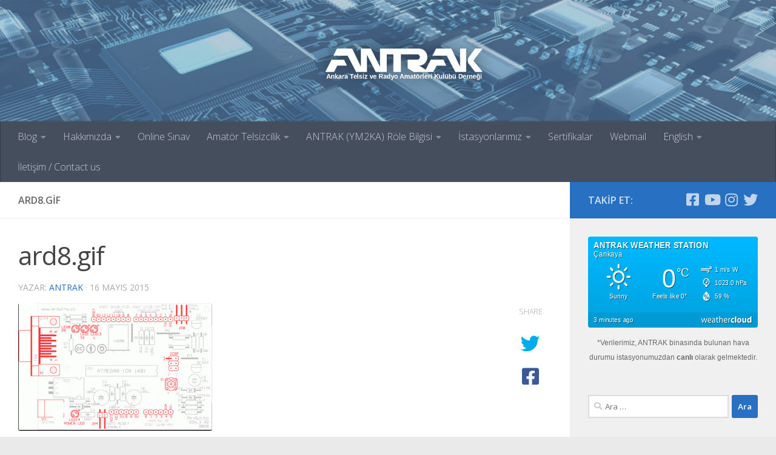

--- FILE ---
content_type: text/html; charset=UTF-8
request_url: https://antrak.org.tr/blog/arduino-2/attachment/ard8-gif/
body_size: 17064
content:
<!DOCTYPE html><html
class="no-js" lang="tr" xmlns:og="http://ogp.me/ns#" xmlns:fb="http://ogp.me/ns/fb#"><head><meta
charset="UTF-8"><meta
name="viewport" content="width=device-width, initial-scale=1.0"><link
rel="profile" href="https://gmpg.org/xfn/11" /><link
rel="pingback" href="https://antrak.org.tr/xmlrpc.php"><meta
name='robots' content='index, follow, max-image-preview:large, max-snippet:-1, max-video-preview:-1' /><title>ard8.gif - Ankara Telsiz ve Radyo Amatörleri Kulübü Derneği</title><link
rel="canonical" href="https://antrak.org.tr/blog/arduino-2/attachment/ard8-gif/" /><meta
name="twitter:card" content="summary_large_image" /><meta
name="twitter:title" content="ard8.gif - Ankara Telsiz ve Radyo Amatörleri Kulübü Derneği" /><meta
name="twitter:image" content="https://antrak.org.tr/wp-content/uploads/ard8.gif" /><meta
name="twitter:site" content="@ANTRAK_YM2KA" /> <script type="application/ld+json" class="yoast-schema-graph">{"@context":"https://schema.org","@graph":[{"@type":"WebPage","@id":"https://antrak.org.tr/blog/arduino-2/attachment/ard8-gif/","url":"https://antrak.org.tr/blog/arduino-2/attachment/ard8-gif/","name":"ard8.gif - Ankara Telsiz ve Radyo Amatörleri Kulübü Derneği","isPartOf":{"@id":"https://antrak.org.tr/#website"},"primaryImageOfPage":{"@id":"https://antrak.org.tr/blog/arduino-2/attachment/ard8-gif/#primaryimage"},"image":{"@id":"https://antrak.org.tr/blog/arduino-2/attachment/ard8-gif/#primaryimage"},"thumbnailUrl":"https://antrak.org.tr/wp-content/uploads/ard8.gif","datePublished":"2015-05-15T21:47:08+00:00","breadcrumb":{"@id":"https://antrak.org.tr/blog/arduino-2/attachment/ard8-gif/#breadcrumb"},"inLanguage":"tr","potentialAction":[{"@type":"ReadAction","target":["https://antrak.org.tr/blog/arduino-2/attachment/ard8-gif/"]}]},{"@type":"ImageObject","inLanguage":"tr","@id":"https://antrak.org.tr/blog/arduino-2/attachment/ard8-gif/#primaryimage","url":"https://antrak.org.tr/wp-content/uploads/ard8.gif","contentUrl":"https://antrak.org.tr/wp-content/uploads/ard8.gif","width":549,"height":360},{"@type":"BreadcrumbList","@id":"https://antrak.org.tr/blog/arduino-2/attachment/ard8-gif/#breadcrumb","itemListElement":[{"@type":"ListItem","position":1,"name":"Ana Sayfa","item":"https://antrak.org.tr/"},{"@type":"ListItem","position":2,"name":"Arduino 2","item":"https://antrak.org.tr/blog/arduino-2/"},{"@type":"ListItem","position":3,"name":"ard8.gif"}]},{"@type":"WebSite","@id":"https://antrak.org.tr/#website","url":"https://antrak.org.tr/","name":"Ankara Telsiz ve Radyo Amatörleri Kulübü Derneği","description":"","potentialAction":[{"@type":"SearchAction","target":{"@type":"EntryPoint","urlTemplate":"https://antrak.org.tr/?s={search_term_string}"},"query-input":{"@type":"PropertyValueSpecification","valueRequired":true,"valueName":"search_term_string"}}],"inLanguage":"tr"}]}</script> <link
rel="alternate" type="application/rss+xml" title="Ankara Telsiz ve Radyo Amatörleri Kulübü Derneği &raquo; akışı" href="https://antrak.org.tr/feed/" /><link
rel="alternate" type="application/rss+xml" title="Ankara Telsiz ve Radyo Amatörleri Kulübü Derneği &raquo; yorum akışı" href="https://antrak.org.tr/comments/feed/" /><link
id="hu-user-gfont" href="//fonts.googleapis.com/css?family=Open+Sans:400,400italic,300italic,300,600&subset=latin,latin-ext" rel="stylesheet" type="text/css">
<style id='wp-img-auto-sizes-contain-inline-css'>img:is([sizes=auto i],[sizes^="auto," i]){contain-intrinsic-size:3000px 1500px}
/*# sourceURL=wp-img-auto-sizes-contain-inline-css */</style><link
rel='stylesheet' id='dashicons-css' href='https://antrak.org.tr/wp-includes/css/dashicons.min.css' media='all' /><link
rel='stylesheet' id='wp-jquery-ui-dialog-css' href='https://antrak.org.tr/wp-includes/css/jquery-ui-dialog.min.css' media='all' /><style id='wp-block-library-inline-css'>:root{--wp-block-synced-color:#7a00df;--wp-block-synced-color--rgb:122,0,223;--wp-bound-block-color:var(--wp-block-synced-color);--wp-editor-canvas-background:#ddd;--wp-admin-theme-color:#007cba;--wp-admin-theme-color--rgb:0,124,186;--wp-admin-theme-color-darker-10:#006ba1;--wp-admin-theme-color-darker-10--rgb:0,107,160.5;--wp-admin-theme-color-darker-20:#005a87;--wp-admin-theme-color-darker-20--rgb:0,90,135;--wp-admin-border-width-focus:2px}@media (min-resolution:192dpi){:root{--wp-admin-border-width-focus:1.5px}}.wp-element-button{cursor:pointer}:root .has-very-light-gray-background-color{background-color:#eee}:root .has-very-dark-gray-background-color{background-color:#313131}:root .has-very-light-gray-color{color:#eee}:root .has-very-dark-gray-color{color:#313131}:root .has-vivid-green-cyan-to-vivid-cyan-blue-gradient-background{background:linear-gradient(135deg,#00d084,#0693e3)}:root .has-purple-crush-gradient-background{background:linear-gradient(135deg,#34e2e4,#4721fb 50%,#ab1dfe)}:root .has-hazy-dawn-gradient-background{background:linear-gradient(135deg,#faaca8,#dad0ec)}:root .has-subdued-olive-gradient-background{background:linear-gradient(135deg,#fafae1,#67a671)}:root .has-atomic-cream-gradient-background{background:linear-gradient(135deg,#fdd79a,#004a59)}:root .has-nightshade-gradient-background{background:linear-gradient(135deg,#330968,#31cdcf)}:root .has-midnight-gradient-background{background:linear-gradient(135deg,#020381,#2874fc)}:root{--wp--preset--font-size--normal:16px;--wp--preset--font-size--huge:42px}.has-regular-font-size{font-size:1em}.has-larger-font-size{font-size:2.625em}.has-normal-font-size{font-size:var(--wp--preset--font-size--normal)}.has-huge-font-size{font-size:var(--wp--preset--font-size--huge)}.has-text-align-center{text-align:center}.has-text-align-left{text-align:left}.has-text-align-right{text-align:right}.has-fit-text{white-space:nowrap!important}#end-resizable-editor-section{display:none}.aligncenter{clear:both}.items-justified-left{justify-content:flex-start}.items-justified-center{justify-content:center}.items-justified-right{justify-content:flex-end}.items-justified-space-between{justify-content:space-between}.screen-reader-text{border:0;clip-path:inset(50%);height:1px;margin:-1px;overflow:hidden;padding:0;position:absolute;width:1px;word-wrap:normal!important}.screen-reader-text:focus{background-color:#ddd;clip-path:none;color:#444;display:block;font-size:1em;height:auto;left:5px;line-height:normal;padding:15px 23px 14px;text-decoration:none;top:5px;width:auto;z-index:100000}html :where(.has-border-color){border-style:solid}html :where([style*=border-top-color]){border-top-style:solid}html :where([style*=border-right-color]){border-right-style:solid}html :where([style*=border-bottom-color]){border-bottom-style:solid}html :where([style*=border-left-color]){border-left-style:solid}html :where([style*=border-width]){border-style:solid}html :where([style*=border-top-width]){border-top-style:solid}html :where([style*=border-right-width]){border-right-style:solid}html :where([style*=border-bottom-width]){border-bottom-style:solid}html :where([style*=border-left-width]){border-left-style:solid}html :where(img[class*=wp-image-]){height:auto;max-width:100%}:where(figure){margin:0 0 1em}html :where(.is-position-sticky){--wp-admin--admin-bar--position-offset:var(--wp-admin--admin-bar--height,0px)}@media screen and (max-width:600px){html :where(.is-position-sticky){--wp-admin--admin-bar--position-offset:0px}}

/*# sourceURL=wp-block-library-inline-css */</style><style id='wp-block-paragraph-inline-css'>.is-small-text{font-size:.875em}.is-regular-text{font-size:1em}.is-large-text{font-size:2.25em}.is-larger-text{font-size:3em}.has-drop-cap:not(:focus):first-letter{float:left;font-size:8.4em;font-style:normal;font-weight:100;line-height:.68;margin:.05em .1em 0 0;text-transform:uppercase}body.rtl .has-drop-cap:not(:focus):first-letter{float:none;margin-left:.1em}p.has-drop-cap.has-background{overflow:hidden}:root :where(p.has-background){padding:1.25em 2.375em}:where(p.has-text-color:not(.has-link-color)) a{color:inherit}p.has-text-align-left[style*="writing-mode:vertical-lr"],p.has-text-align-right[style*="writing-mode:vertical-rl"]{rotate:180deg}
/*# sourceURL=https://antrak.org.tr/wp-includes/blocks/paragraph/style.min.css */</style><style id='global-styles-inline-css'>:root{--wp--preset--aspect-ratio--square: 1;--wp--preset--aspect-ratio--4-3: 4/3;--wp--preset--aspect-ratio--3-4: 3/4;--wp--preset--aspect-ratio--3-2: 3/2;--wp--preset--aspect-ratio--2-3: 2/3;--wp--preset--aspect-ratio--16-9: 16/9;--wp--preset--aspect-ratio--9-16: 9/16;--wp--preset--color--black: #000000;--wp--preset--color--cyan-bluish-gray: #abb8c3;--wp--preset--color--white: #ffffff;--wp--preset--color--pale-pink: #f78da7;--wp--preset--color--vivid-red: #cf2e2e;--wp--preset--color--luminous-vivid-orange: #ff6900;--wp--preset--color--luminous-vivid-amber: #fcb900;--wp--preset--color--light-green-cyan: #7bdcb5;--wp--preset--color--vivid-green-cyan: #00d084;--wp--preset--color--pale-cyan-blue: #8ed1fc;--wp--preset--color--vivid-cyan-blue: #0693e3;--wp--preset--color--vivid-purple: #9b51e0;--wp--preset--gradient--vivid-cyan-blue-to-vivid-purple: linear-gradient(135deg,rgb(6,147,227) 0%,rgb(155,81,224) 100%);--wp--preset--gradient--light-green-cyan-to-vivid-green-cyan: linear-gradient(135deg,rgb(122,220,180) 0%,rgb(0,208,130) 100%);--wp--preset--gradient--luminous-vivid-amber-to-luminous-vivid-orange: linear-gradient(135deg,rgb(252,185,0) 0%,rgb(255,105,0) 100%);--wp--preset--gradient--luminous-vivid-orange-to-vivid-red: linear-gradient(135deg,rgb(255,105,0) 0%,rgb(207,46,46) 100%);--wp--preset--gradient--very-light-gray-to-cyan-bluish-gray: linear-gradient(135deg,rgb(238,238,238) 0%,rgb(169,184,195) 100%);--wp--preset--gradient--cool-to-warm-spectrum: linear-gradient(135deg,rgb(74,234,220) 0%,rgb(151,120,209) 20%,rgb(207,42,186) 40%,rgb(238,44,130) 60%,rgb(251,105,98) 80%,rgb(254,248,76) 100%);--wp--preset--gradient--blush-light-purple: linear-gradient(135deg,rgb(255,206,236) 0%,rgb(152,150,240) 100%);--wp--preset--gradient--blush-bordeaux: linear-gradient(135deg,rgb(254,205,165) 0%,rgb(254,45,45) 50%,rgb(107,0,62) 100%);--wp--preset--gradient--luminous-dusk: linear-gradient(135deg,rgb(255,203,112) 0%,rgb(199,81,192) 50%,rgb(65,88,208) 100%);--wp--preset--gradient--pale-ocean: linear-gradient(135deg,rgb(255,245,203) 0%,rgb(182,227,212) 50%,rgb(51,167,181) 100%);--wp--preset--gradient--electric-grass: linear-gradient(135deg,rgb(202,248,128) 0%,rgb(113,206,126) 100%);--wp--preset--gradient--midnight: linear-gradient(135deg,rgb(2,3,129) 0%,rgb(40,116,252) 100%);--wp--preset--font-size--small: 13px;--wp--preset--font-size--medium: 20px;--wp--preset--font-size--large: 36px;--wp--preset--font-size--x-large: 42px;--wp--preset--spacing--20: 0.44rem;--wp--preset--spacing--30: 0.67rem;--wp--preset--spacing--40: 1rem;--wp--preset--spacing--50: 1.5rem;--wp--preset--spacing--60: 2.25rem;--wp--preset--spacing--70: 3.38rem;--wp--preset--spacing--80: 5.06rem;--wp--preset--shadow--natural: 6px 6px 9px rgba(0, 0, 0, 0.2);--wp--preset--shadow--deep: 12px 12px 50px rgba(0, 0, 0, 0.4);--wp--preset--shadow--sharp: 6px 6px 0px rgba(0, 0, 0, 0.2);--wp--preset--shadow--outlined: 6px 6px 0px -3px rgb(255, 255, 255), 6px 6px rgb(0, 0, 0);--wp--preset--shadow--crisp: 6px 6px 0px rgb(0, 0, 0);}:where(.is-layout-flex){gap: 0.5em;}:where(.is-layout-grid){gap: 0.5em;}body .is-layout-flex{display: flex;}.is-layout-flex{flex-wrap: wrap;align-items: center;}.is-layout-flex > :is(*, div){margin: 0;}body .is-layout-grid{display: grid;}.is-layout-grid > :is(*, div){margin: 0;}:where(.wp-block-columns.is-layout-flex){gap: 2em;}:where(.wp-block-columns.is-layout-grid){gap: 2em;}:where(.wp-block-post-template.is-layout-flex){gap: 1.25em;}:where(.wp-block-post-template.is-layout-grid){gap: 1.25em;}.has-black-color{color: var(--wp--preset--color--black) !important;}.has-cyan-bluish-gray-color{color: var(--wp--preset--color--cyan-bluish-gray) !important;}.has-white-color{color: var(--wp--preset--color--white) !important;}.has-pale-pink-color{color: var(--wp--preset--color--pale-pink) !important;}.has-vivid-red-color{color: var(--wp--preset--color--vivid-red) !important;}.has-luminous-vivid-orange-color{color: var(--wp--preset--color--luminous-vivid-orange) !important;}.has-luminous-vivid-amber-color{color: var(--wp--preset--color--luminous-vivid-amber) !important;}.has-light-green-cyan-color{color: var(--wp--preset--color--light-green-cyan) !important;}.has-vivid-green-cyan-color{color: var(--wp--preset--color--vivid-green-cyan) !important;}.has-pale-cyan-blue-color{color: var(--wp--preset--color--pale-cyan-blue) !important;}.has-vivid-cyan-blue-color{color: var(--wp--preset--color--vivid-cyan-blue) !important;}.has-vivid-purple-color{color: var(--wp--preset--color--vivid-purple) !important;}.has-black-background-color{background-color: var(--wp--preset--color--black) !important;}.has-cyan-bluish-gray-background-color{background-color: var(--wp--preset--color--cyan-bluish-gray) !important;}.has-white-background-color{background-color: var(--wp--preset--color--white) !important;}.has-pale-pink-background-color{background-color: var(--wp--preset--color--pale-pink) !important;}.has-vivid-red-background-color{background-color: var(--wp--preset--color--vivid-red) !important;}.has-luminous-vivid-orange-background-color{background-color: var(--wp--preset--color--luminous-vivid-orange) !important;}.has-luminous-vivid-amber-background-color{background-color: var(--wp--preset--color--luminous-vivid-amber) !important;}.has-light-green-cyan-background-color{background-color: var(--wp--preset--color--light-green-cyan) !important;}.has-vivid-green-cyan-background-color{background-color: var(--wp--preset--color--vivid-green-cyan) !important;}.has-pale-cyan-blue-background-color{background-color: var(--wp--preset--color--pale-cyan-blue) !important;}.has-vivid-cyan-blue-background-color{background-color: var(--wp--preset--color--vivid-cyan-blue) !important;}.has-vivid-purple-background-color{background-color: var(--wp--preset--color--vivid-purple) !important;}.has-black-border-color{border-color: var(--wp--preset--color--black) !important;}.has-cyan-bluish-gray-border-color{border-color: var(--wp--preset--color--cyan-bluish-gray) !important;}.has-white-border-color{border-color: var(--wp--preset--color--white) !important;}.has-pale-pink-border-color{border-color: var(--wp--preset--color--pale-pink) !important;}.has-vivid-red-border-color{border-color: var(--wp--preset--color--vivid-red) !important;}.has-luminous-vivid-orange-border-color{border-color: var(--wp--preset--color--luminous-vivid-orange) !important;}.has-luminous-vivid-amber-border-color{border-color: var(--wp--preset--color--luminous-vivid-amber) !important;}.has-light-green-cyan-border-color{border-color: var(--wp--preset--color--light-green-cyan) !important;}.has-vivid-green-cyan-border-color{border-color: var(--wp--preset--color--vivid-green-cyan) !important;}.has-pale-cyan-blue-border-color{border-color: var(--wp--preset--color--pale-cyan-blue) !important;}.has-vivid-cyan-blue-border-color{border-color: var(--wp--preset--color--vivid-cyan-blue) !important;}.has-vivid-purple-border-color{border-color: var(--wp--preset--color--vivid-purple) !important;}.has-vivid-cyan-blue-to-vivid-purple-gradient-background{background: var(--wp--preset--gradient--vivid-cyan-blue-to-vivid-purple) !important;}.has-light-green-cyan-to-vivid-green-cyan-gradient-background{background: var(--wp--preset--gradient--light-green-cyan-to-vivid-green-cyan) !important;}.has-luminous-vivid-amber-to-luminous-vivid-orange-gradient-background{background: var(--wp--preset--gradient--luminous-vivid-amber-to-luminous-vivid-orange) !important;}.has-luminous-vivid-orange-to-vivid-red-gradient-background{background: var(--wp--preset--gradient--luminous-vivid-orange-to-vivid-red) !important;}.has-very-light-gray-to-cyan-bluish-gray-gradient-background{background: var(--wp--preset--gradient--very-light-gray-to-cyan-bluish-gray) !important;}.has-cool-to-warm-spectrum-gradient-background{background: var(--wp--preset--gradient--cool-to-warm-spectrum) !important;}.has-blush-light-purple-gradient-background{background: var(--wp--preset--gradient--blush-light-purple) !important;}.has-blush-bordeaux-gradient-background{background: var(--wp--preset--gradient--blush-bordeaux) !important;}.has-luminous-dusk-gradient-background{background: var(--wp--preset--gradient--luminous-dusk) !important;}.has-pale-ocean-gradient-background{background: var(--wp--preset--gradient--pale-ocean) !important;}.has-electric-grass-gradient-background{background: var(--wp--preset--gradient--electric-grass) !important;}.has-midnight-gradient-background{background: var(--wp--preset--gradient--midnight) !important;}.has-small-font-size{font-size: var(--wp--preset--font-size--small) !important;}.has-medium-font-size{font-size: var(--wp--preset--font-size--medium) !important;}.has-large-font-size{font-size: var(--wp--preset--font-size--large) !important;}.has-x-large-font-size{font-size: var(--wp--preset--font-size--x-large) !important;}
/*# sourceURL=global-styles-inline-css */</style><style id='classic-theme-styles-inline-css'>/*! This file is auto-generated */
.wp-block-button__link{color:#fff;background-color:#32373c;border-radius:9999px;box-shadow:none;text-decoration:none;padding:calc(.667em + 2px) calc(1.333em + 2px);font-size:1.125em}.wp-block-file__button{background:#32373c;color:#fff;text-decoration:none}
/*# sourceURL=/wp-includes/css/classic-themes.min.css */</style><link
rel='stylesheet' id='contact-form-7-css' href='https://antrak.org.tr/wp-content/plugins/contact-form-7/includes/css/styles.css' media='all' /><link
rel='stylesheet' id='responsive-lightbox-swipebox-css' href='https://antrak.org.tr/wp-content/plugins/responsive-lightbox/assets/swipebox/swipebox.min.css' media='all' /><link
rel='stylesheet' id='wpProQuiz_front_style-css' href='https://antrak.org.tr/wp-content/plugins/wp-pro-quiz/css/wpProQuiz_front.min.css' media='all' /><link
rel='stylesheet' id='hueman-main-style-css' href='https://antrak.org.tr/wp-content/themes/hueman/assets/front/css/main.min.css' media='all' /><style id='hueman-main-style-inline-css'>body { font-family:'Open Sans', Arial, sans-serif;font-size:1.00rem }@media only screen and (min-width: 720px) {
        .nav > li { font-size:1.00rem; }
      }::selection { background-color: #2870c2; }
::-moz-selection { background-color: #2870c2; }a,a>span.hu-external::after,.themeform label .required,#flexslider-featured .flex-direction-nav .flex-next:hover,#flexslider-featured .flex-direction-nav .flex-prev:hover,.post-hover:hover .post-title a,.post-title a:hover,.sidebar.s1 .post-nav li a:hover i,.content .post-nav li a:hover i,.post-related a:hover,.sidebar.s1 .widget_rss ul li a,#footer .widget_rss ul li a,.sidebar.s1 .widget_calendar a,#footer .widget_calendar a,.sidebar.s1 .alx-tab .tab-item-category a,.sidebar.s1 .alx-posts .post-item-category a,.sidebar.s1 .alx-tab li:hover .tab-item-title a,.sidebar.s1 .alx-tab li:hover .tab-item-comment a,.sidebar.s1 .alx-posts li:hover .post-item-title a,#footer .alx-tab .tab-item-category a,#footer .alx-posts .post-item-category a,#footer .alx-tab li:hover .tab-item-title a,#footer .alx-tab li:hover .tab-item-comment a,#footer .alx-posts li:hover .post-item-title a,.comment-tabs li.active a,.comment-awaiting-moderation,.child-menu a:hover,.child-menu .current_page_item > a,.wp-pagenavi a{ color: #2870c2; }input[type="submit"],.themeform button[type="submit"],.sidebar.s1 .sidebar-top,.sidebar.s1 .sidebar-toggle,#flexslider-featured .flex-control-nav li a.flex-active,.post-tags a:hover,.sidebar.s1 .widget_calendar caption,#footer .widget_calendar caption,.author-bio .bio-avatar:after,.commentlist li.bypostauthor > .comment-body:after,.commentlist li.comment-author-admin > .comment-body:after{ background-color: #2870c2; }.post-format .format-container { border-color: #2870c2; }.sidebar.s1 .alx-tabs-nav li.active a,#footer .alx-tabs-nav li.active a,.comment-tabs li.active a,.wp-pagenavi a:hover,.wp-pagenavi a:active,.wp-pagenavi span.current{ border-bottom-color: #2870c2!important; }.sidebar.s2 .post-nav li a:hover i,
.sidebar.s2 .widget_rss ul li a,
.sidebar.s2 .widget_calendar a,
.sidebar.s2 .alx-tab .tab-item-category a,
.sidebar.s2 .alx-posts .post-item-category a,
.sidebar.s2 .alx-tab li:hover .tab-item-title a,
.sidebar.s2 .alx-tab li:hover .tab-item-comment a,
.sidebar.s2 .alx-posts li:hover .post-item-title a { color: #2870c2; }
.sidebar.s2 .sidebar-top,.sidebar.s2 .sidebar-toggle,.post-comments,.jp-play-bar,.jp-volume-bar-value,.sidebar.s2 .widget_calendar caption{ background-color: #2870c2; }.sidebar.s2 .alx-tabs-nav li.active a { border-bottom-color: #2870c2; }
.post-comments::before { border-right-color: #2870c2; }
      .search-expand,
              #nav-topbar.nav-container { background-color: #26272b}@media only screen and (min-width: 720px) {
                #nav-topbar .nav ul { background-color: #26272b; }
              }.is-scrolled #header .nav-container.desktop-sticky,
              .is-scrolled #header .search-expand { background-color: #26272b; background-color: rgba(38,39,43,0.90) }.is-scrolled .topbar-transparent #nav-topbar.desktop-sticky .nav ul { background-color: #26272b; background-color: rgba(38,39,43,0.95) }#header { background-color: #5479a5; }
@media only screen and (min-width: 720px) {
  #nav-header .nav ul { background-color: #5479a5; }
}
        #header #nav-mobile { background-color: #33363b; }.is-scrolled #header #nav-mobile { background-color: #33363b; background-color: rgba(51,54,59,0.90) }#nav-header.nav-container, #main-header-search .search-expand { background-color: ; }
@media only screen and (min-width: 720px) {
  #nav-header .nav ul { background-color: ; }
}
        .site-title a img { max-height: 300px; }img { -webkit-border-radius: 3px; border-radius: 3px; }
/*# sourceURL=hueman-main-style-inline-css */</style><link
rel='stylesheet' id='hueman-font-awesome-css' href='https://antrak.org.tr/wp-content/themes/hueman/assets/front/css/font-awesome.min.css' media='all' /> <script src="https://antrak.org.tr/wp-includes/js/jquery/jquery.min.js" id="jquery-core-js"></script> <link
rel="https://api.w.org/" href="https://antrak.org.tr/wp-json/" /><link
rel="alternate" title="JSON" type="application/json" href="https://antrak.org.tr/wp-json/wp/v2/media/2043" /><link
rel="EditURI" type="application/rsd+xml" title="RSD" href="https://antrak.org.tr/xmlrpc.php?rsd" /><meta
name="generator" content="WordPress 6.9" /><link
rel='shortlink' href='https://antrak.org.tr/?p=2043' /><link
rel="preload" as="font" type="font/woff2" href="https://antrak.org.tr/wp-content/themes/hueman/assets/front/webfonts/fa-brands-400.woff2?v=5.15.2" crossorigin="anonymous"/><link
rel="preload" as="font" type="font/woff2" href="https://antrak.org.tr/wp-content/themes/hueman/assets/front/webfonts/fa-regular-400.woff2?v=5.15.2" crossorigin="anonymous"/><link
rel="preload" as="font" type="font/woff2" href="https://antrak.org.tr/wp-content/themes/hueman/assets/front/webfonts/fa-solid-900.woff2?v=5.15.2" crossorigin="anonymous"/>
<!--[if lt IE 9]> <script src="https://antrak.org.tr/wp-content/themes/hueman/assets/front/js/ie/html5shiv-printshiv.min.js"></script> <script src="https://antrak.org.tr/wp-content/themes/hueman/assets/front/js/ie/selectivizr.js"></script> <![endif]--><style id="sccss">.entry { color: #222; }
.entry.excerpt { color: #222; }</style><meta
property="og:locale" content="tr_TR"/><meta
property="og:site_name" content="Ankara Telsiz ve Radyo Amatörleri Kulübü Derneği"/><meta
property="og:title" content="ard8.gif"/><meta
property="og:url" content="https://antrak.org.tr/blog/arduino-2/attachment/ard8-gif/"/><meta
property="og:type" content="article"/><meta
property="og:description" content="ard8.gif"/><meta
itemprop="name" content="ard8.gif"/><meta
itemprop="headline" content="ard8.gif"/><meta
itemprop="description" content="ard8.gif"/><meta
itemprop="author" content="antrak"/></head><body
class="attachment wp-singular attachment-template-default single single-attachment postid-2043 attachmentid-2043 attachment-gif wp-embed-responsive wp-theme-hueman col-2cl boxed header-desktop-sticky header-mobile-sticky hueman-3-7-27 chrome"><div
id="wrapper">
<a
class="screen-reader-text skip-link" href="#content">Skip to content</a><header
id="header" class="main-menu-mobile-on one-mobile-menu main_menu header-ads-desktop  topbar-transparent has-header-img"><nav
class="nav-container group mobile-menu mobile-sticky " id="nav-mobile" data-menu-id="header-1"><div
class="mobile-title-logo-in-header"><p
class="site-title">                  <a
class="custom-logo-link" href="https://antrak.org.tr/" rel="home" title="Ankara Telsiz ve Radyo Amatörleri Kulübü Derneği | Ana sayfa">Ankara Telsiz ve Radyo Amatörleri Kulübü Derneği</a></p></div>
<button
class="ham__navbar-toggler-two collapsed" title="Menu" aria-expanded="false">
<span
class="ham__navbar-span-wrapper">
<span
class="line line-1"></span>
<span
class="line line-2"></span>
<span
class="line line-3"></span>
</span>
</button><div
class="nav-text"></div><div
class="nav-wrap container"><ul
class="nav container-inner group mobile-search"><li><form
role="search" method="get" class="search-form" action="https://antrak.org.tr/">
<label>
<span
class="screen-reader-text">Arama:</span>
<input
type="search" class="search-field" placeholder="Ara &hellip;" value="" name="s" />
</label>
<input
type="submit" class="search-submit" value="Ara" /></form></li></ul><ul
id="menu-ana-menu" class="nav container-inner group"><li
id="menu-item-4409" class="menu-item menu-item-type-taxonomy menu-item-object-category menu-item-has-children menu-item-4409"><a
href="https://antrak.org.tr/blog/">Blog</a><ul
class="sub-menu"><li
id="menu-item-11746" class="menu-item menu-item-type-taxonomy menu-item-object-category menu-item-11746"><a
href="https://antrak.org.tr/genel/">Genel</a></li><li
id="menu-item-11747" class="menu-item menu-item-type-taxonomy menu-item-object-category menu-item-11747"><a
href="https://antrak.org.tr/haberler/">Haberler</a></li><li
id="menu-item-11748" class="menu-item menu-item-type-taxonomy menu-item-object-category menu-item-11748"><a
href="https://antrak.org.tr/projeler/">Elektronik Projeleri</a></li><li
id="menu-item-11749" class="menu-item menu-item-type-taxonomy menu-item-object-category menu-item-11749"><a
href="https://antrak.org.tr/blog/anten/">Telsiz Antenleri</a></li><li
id="menu-item-11750" class="menu-item menu-item-type-taxonomy menu-item-object-category menu-item-11750"><a
href="https://antrak.org.tr/blog/tamir/">Tamirler</a></li></ul></li><li
id="menu-item-4403" class="menu-item menu-item-type-post_type menu-item-object-page menu-item-has-children menu-item-4403"><a
href="https://antrak.org.tr/hakkimizda/">Hakkımızda</a><ul
class="sub-menu"><li
id="menu-item-4407" class="menu-item menu-item-type-post_type menu-item-object-page menu-item-4407"><a
href="https://antrak.org.tr/secilmis-kurullar/">Seçilmiş Kurullar</a></li><li
id="menu-item-4405" class="menu-item menu-item-type-post_type menu-item-object-page menu-item-4405"><a
href="https://antrak.org.tr/kurulustan-bugune-baskanlarimiz/">Kuruluştan Bugüne Başkanlarımız</a></li><li
id="menu-item-4401" class="menu-item menu-item-type-post_type menu-item-object-page menu-item-4401"><a
href="https://antrak.org.tr/kunye/">Künye</a></li><li
id="menu-item-4404" class="menu-item menu-item-type-post_type menu-item-object-page menu-item-4404"><a
href="https://antrak.org.tr/kurucularmz/">Kurucularımız</a></li><li
id="menu-item-4397" class="menu-item menu-item-type-post_type menu-item-object-page menu-item-4397"><a
href="https://antrak.org.tr/tuzuk/">Tüzük</a></li><li
id="menu-item-4391" class="menu-item menu-item-type-post_type menu-item-object-page menu-item-4391"><a
href="https://antrak.org.tr/aramizdan-ayrilanlar/">Aramızdan Ayrılanlar</a></li><li
id="menu-item-4393" class="menu-item menu-item-type-post_type menu-item-object-page menu-item-4393"><a
href="https://antrak.org.tr/fotograf-ve-video-galerisi/">Fotoğraf ve Video Galerisi</a></li><li
id="menu-item-4400" class="menu-item menu-item-type-post_type menu-item-object-page menu-item-4400"><a
href="https://antrak.org.tr/konferans-salonumuz/">Konferans Salonumuz</a></li></ul></li><li
id="menu-item-4395" class="menu-item menu-item-type-post_type menu-item-object-page menu-item-4395"><a
href="https://antrak.org.tr/online-sinav/">Online Sınav</a></li><li
id="menu-item-4414" class="menu-item menu-item-type-post_type menu-item-object-page menu-item-has-children menu-item-4414"><a
href="https://antrak.org.tr/amator-telsizcilik/">Amatör Telsizcilik</a><ul
class="sub-menu"><li
id="menu-item-11107" class="menu-item menu-item-type-post_type menu-item-object-page menu-item-11107"><a
href="https://antrak.org.tr/antrak-el-kitabi/">ANTRAK El Kitabı</a></li><li
id="menu-item-4398" class="menu-item menu-item-type-post_type menu-item-object-page menu-item-4398"><a
href="https://antrak.org.tr/yayinlar/">Eski Yayınlar</a></li><li
id="menu-item-4402" class="menu-item menu-item-type-post_type menu-item-object-page menu-item-4402"><a
href="https://antrak.org.tr/yasa-ve-ynetmelik/">Yasa ve Yönetmelik</a></li><li
id="menu-item-4436" class="menu-item menu-item-type-post_type menu-item-object-page menu-item-4436"><a
href="https://antrak.org.tr/q-kodlari/">Q Kodları</a></li><li
id="menu-item-9934" class="menu-item menu-item-type-post_type menu-item-object-page menu-item-9934"><a
href="https://antrak.org.tr/fonetik-alfabe/">Fonetik Alfabe</a></li><li
id="menu-item-4435" class="menu-item menu-item-type-post_type menu-item-object-page menu-item-4435"><a
href="https://antrak.org.tr/qsl-karti-nedir/">QSL Kartı Nedir?</a></li><li
id="menu-item-4396" class="menu-item menu-item-type-post_type menu-item-object-page menu-item-4396"><a
href="https://antrak.org.tr/sik-sorulan-sorular/">Sık Sorulan Sorular</a></li><li
id="menu-item-11608" class="menu-item menu-item-type-post_type menu-item-object-page menu-item-11608"><a
href="https://antrak.org.tr/etkinlik-cagri-isaretleri/">Etkinlik Çağrı İşaretleri</a></li></ul></li><li
id="menu-item-4390" class="menu-item menu-item-type-post_type menu-item-object-page menu-item-has-children menu-item-4390"><a
href="https://antrak.org.tr/antrak-role-bilgisi/">ANTRAK (YM2KA) Röle Bilgisi</a><ul
class="sub-menu"><li
id="menu-item-4437" class="menu-item menu-item-type-post_type menu-item-object-page menu-item-4437"><a
href="https://antrak.org.tr/r7-online-kullanicilar/">R7 Online Kullanıcılar</a></li><li
id="menu-item-10130" class="menu-item menu-item-type-post_type menu-item-object-page menu-item-10130"><a
href="https://antrak.org.tr/r94-online-kullanicilar/">R94 Online Kullanıcılar</a></li><li
id="menu-item-11499" class="menu-item menu-item-type-post_type menu-item-object-page menu-item-11499"><a
href="https://antrak.org.tr/r101-online-kullanicilar/">R101 Online Kullanıcılar</a></li></ul></li><li
id="menu-item-11070" class="menu-item menu-item-type-post_type menu-item-object-page menu-item-has-children menu-item-11070"><a
href="https://antrak.org.tr/istasyonlarimiz/">İstasyonlarımız</a><ul
class="sub-menu"><li
id="menu-item-11069" class="menu-item menu-item-type-post_type menu-item-object-page menu-item-11069"><a
href="https://antrak.org.tr/yildirim-tespit/">Yıldırım Tespit</a></li><li
id="menu-item-9554" class="menu-item menu-item-type-post_type menu-item-object-page menu-item-9554"><a
href="https://antrak.org.tr/hava-durumu/">Hava Durumu</a></li><li
id="menu-item-11078" class="menu-item menu-item-type-post_type menu-item-object-page menu-item-11078"><a
href="https://antrak.org.tr/aprs/">APRS</a></li><li
id="menu-item-11076" class="menu-item menu-item-type-post_type menu-item-object-page menu-item-11076"><a
href="https://antrak.org.tr/adx-sayisal-qrp/">ADX Sayısal QRP</a></li><li
id="menu-item-11077" class="menu-item menu-item-type-post_type menu-item-object-page menu-item-11077"><a
href="https://antrak.org.tr/uydu-izleme/">Uydu İzleme</a></li></ul></li><li
id="menu-item-11660" class="menu-item menu-item-type-post_type menu-item-object-page menu-item-11660"><a
href="https://antrak.org.tr/sertifikalar/">Sertifikalar</a></li><li
id="menu-item-4410" class="menu-item menu-item-type-custom menu-item-object-custom menu-item-4410"><a
href="https://antrak.org.tr:8083">Webmail</a></li><li
id="menu-item-4392" class="menu-item menu-item-type-post_type menu-item-object-page menu-item-has-children menu-item-4392"><a
href="https://antrak.org.tr/foreign-operators/">English</a><ul
class="sub-menu"><li
id="menu-item-11740" class="menu-item menu-item-type-taxonomy menu-item-object-category menu-item-11740"><a
href="https://antrak.org.tr/projeler/">Electronic Projects</a></li></ul></li><li
id="menu-item-4389" class="menu-item menu-item-type-post_type menu-item-object-page menu-item-4389"><a
href="https://antrak.org.tr/iletisim/">İletişim / Contact us</a></li></ul></div></nav><div
class="container group"><div
class="container-inner"><div
id="header-image-wrap"><div
class="group hu-pad central-header-zone"><div
id="header-widgets"></div></div><a
href="https://antrak.org.tr/" rel="home"><img
src="data:image/svg+xml,%3Csvg xmlns='http%3A%2F%2Fwww.w3.org/2000/svg' style='width:auto;height:auto'%2F%3E" data-src="https://antrak.org.tr/wp-content/uploads/header5.jpg" width="1920" height="300" alt="" class="new-site-image" srcset="https://antrak.org.tr/wp-content/uploads/header5.jpg 1920w, https://antrak.org.tr/wp-content/uploads/header5-320x50.jpg 320w, https://antrak.org.tr/wp-content/uploads/header5-720x113.jpg 720w" sizes="(max-width: 1920px) 100vw, 1920px" decoding="async" fetchpriority="high" loading="lazy" /></a></div><nav
class="nav-container group desktop-menu " id="nav-header" data-menu-id="header-2"><div
class="nav-text"></div><div
class="nav-wrap container"><ul
id="menu-ana-menu-1" class="nav container-inner group"><li
class="menu-item menu-item-type-taxonomy menu-item-object-category menu-item-has-children menu-item-4409"><a
href="https://antrak.org.tr/blog/">Blog</a><ul
class="sub-menu"><li
class="menu-item menu-item-type-taxonomy menu-item-object-category menu-item-11746"><a
href="https://antrak.org.tr/genel/">Genel</a></li><li
class="menu-item menu-item-type-taxonomy menu-item-object-category menu-item-11747"><a
href="https://antrak.org.tr/haberler/">Haberler</a></li><li
class="menu-item menu-item-type-taxonomy menu-item-object-category menu-item-11748"><a
href="https://antrak.org.tr/projeler/">Elektronik Projeleri</a></li><li
class="menu-item menu-item-type-taxonomy menu-item-object-category menu-item-11749"><a
href="https://antrak.org.tr/blog/anten/">Telsiz Antenleri</a></li><li
class="menu-item menu-item-type-taxonomy menu-item-object-category menu-item-11750"><a
href="https://antrak.org.tr/blog/tamir/">Tamirler</a></li></ul></li><li
class="menu-item menu-item-type-post_type menu-item-object-page menu-item-has-children menu-item-4403"><a
href="https://antrak.org.tr/hakkimizda/">Hakkımızda</a><ul
class="sub-menu"><li
class="menu-item menu-item-type-post_type menu-item-object-page menu-item-4407"><a
href="https://antrak.org.tr/secilmis-kurullar/">Seçilmiş Kurullar</a></li><li
class="menu-item menu-item-type-post_type menu-item-object-page menu-item-4405"><a
href="https://antrak.org.tr/kurulustan-bugune-baskanlarimiz/">Kuruluştan Bugüne Başkanlarımız</a></li><li
class="menu-item menu-item-type-post_type menu-item-object-page menu-item-4401"><a
href="https://antrak.org.tr/kunye/">Künye</a></li><li
class="menu-item menu-item-type-post_type menu-item-object-page menu-item-4404"><a
href="https://antrak.org.tr/kurucularmz/">Kurucularımız</a></li><li
class="menu-item menu-item-type-post_type menu-item-object-page menu-item-4397"><a
href="https://antrak.org.tr/tuzuk/">Tüzük</a></li><li
class="menu-item menu-item-type-post_type menu-item-object-page menu-item-4391"><a
href="https://antrak.org.tr/aramizdan-ayrilanlar/">Aramızdan Ayrılanlar</a></li><li
class="menu-item menu-item-type-post_type menu-item-object-page menu-item-4393"><a
href="https://antrak.org.tr/fotograf-ve-video-galerisi/">Fotoğraf ve Video Galerisi</a></li><li
class="menu-item menu-item-type-post_type menu-item-object-page menu-item-4400"><a
href="https://antrak.org.tr/konferans-salonumuz/">Konferans Salonumuz</a></li></ul></li><li
class="menu-item menu-item-type-post_type menu-item-object-page menu-item-4395"><a
href="https://antrak.org.tr/online-sinav/">Online Sınav</a></li><li
class="menu-item menu-item-type-post_type menu-item-object-page menu-item-has-children menu-item-4414"><a
href="https://antrak.org.tr/amator-telsizcilik/">Amatör Telsizcilik</a><ul
class="sub-menu"><li
class="menu-item menu-item-type-post_type menu-item-object-page menu-item-11107"><a
href="https://antrak.org.tr/antrak-el-kitabi/">ANTRAK El Kitabı</a></li><li
class="menu-item menu-item-type-post_type menu-item-object-page menu-item-4398"><a
href="https://antrak.org.tr/yayinlar/">Eski Yayınlar</a></li><li
class="menu-item menu-item-type-post_type menu-item-object-page menu-item-4402"><a
href="https://antrak.org.tr/yasa-ve-ynetmelik/">Yasa ve Yönetmelik</a></li><li
class="menu-item menu-item-type-post_type menu-item-object-page menu-item-4436"><a
href="https://antrak.org.tr/q-kodlari/">Q Kodları</a></li><li
class="menu-item menu-item-type-post_type menu-item-object-page menu-item-9934"><a
href="https://antrak.org.tr/fonetik-alfabe/">Fonetik Alfabe</a></li><li
class="menu-item menu-item-type-post_type menu-item-object-page menu-item-4435"><a
href="https://antrak.org.tr/qsl-karti-nedir/">QSL Kartı Nedir?</a></li><li
class="menu-item menu-item-type-post_type menu-item-object-page menu-item-4396"><a
href="https://antrak.org.tr/sik-sorulan-sorular/">Sık Sorulan Sorular</a></li><li
class="menu-item menu-item-type-post_type menu-item-object-page menu-item-11608"><a
href="https://antrak.org.tr/etkinlik-cagri-isaretleri/">Etkinlik Çağrı İşaretleri</a></li></ul></li><li
class="menu-item menu-item-type-post_type menu-item-object-page menu-item-has-children menu-item-4390"><a
href="https://antrak.org.tr/antrak-role-bilgisi/">ANTRAK (YM2KA) Röle Bilgisi</a><ul
class="sub-menu"><li
class="menu-item menu-item-type-post_type menu-item-object-page menu-item-4437"><a
href="https://antrak.org.tr/r7-online-kullanicilar/">R7 Online Kullanıcılar</a></li><li
class="menu-item menu-item-type-post_type menu-item-object-page menu-item-10130"><a
href="https://antrak.org.tr/r94-online-kullanicilar/">R94 Online Kullanıcılar</a></li><li
class="menu-item menu-item-type-post_type menu-item-object-page menu-item-11499"><a
href="https://antrak.org.tr/r101-online-kullanicilar/">R101 Online Kullanıcılar</a></li></ul></li><li
class="menu-item menu-item-type-post_type menu-item-object-page menu-item-has-children menu-item-11070"><a
href="https://antrak.org.tr/istasyonlarimiz/">İstasyonlarımız</a><ul
class="sub-menu"><li
class="menu-item menu-item-type-post_type menu-item-object-page menu-item-11069"><a
href="https://antrak.org.tr/yildirim-tespit/">Yıldırım Tespit</a></li><li
class="menu-item menu-item-type-post_type menu-item-object-page menu-item-9554"><a
href="https://antrak.org.tr/hava-durumu/">Hava Durumu</a></li><li
class="menu-item menu-item-type-post_type menu-item-object-page menu-item-11078"><a
href="https://antrak.org.tr/aprs/">APRS</a></li><li
class="menu-item menu-item-type-post_type menu-item-object-page menu-item-11076"><a
href="https://antrak.org.tr/adx-sayisal-qrp/">ADX Sayısal QRP</a></li><li
class="menu-item menu-item-type-post_type menu-item-object-page menu-item-11077"><a
href="https://antrak.org.tr/uydu-izleme/">Uydu İzleme</a></li></ul></li><li
class="menu-item menu-item-type-post_type menu-item-object-page menu-item-11660"><a
href="https://antrak.org.tr/sertifikalar/">Sertifikalar</a></li><li
class="menu-item menu-item-type-custom menu-item-object-custom menu-item-4410"><a
href="https://antrak.org.tr:8083">Webmail</a></li><li
class="menu-item menu-item-type-post_type menu-item-object-page menu-item-has-children menu-item-4392"><a
href="https://antrak.org.tr/foreign-operators/">English</a><ul
class="sub-menu"><li
class="menu-item menu-item-type-taxonomy menu-item-object-category menu-item-11740"><a
href="https://antrak.org.tr/projeler/">Electronic Projects</a></li></ul></li><li
class="menu-item menu-item-type-post_type menu-item-object-page menu-item-4389"><a
href="https://antrak.org.tr/iletisim/">İletişim / Contact us</a></li></ul></div></nav></div></div></header><div
class="container" id="page"><div
class="container-inner"><div
class="main"><div
class="main-inner group"><main
class="content" id="content"><div
class="page-title hu-pad group"><h1>ard8.gif</h1></div><div
class="hu-pad group"><article
class="post-2043 attachment type-attachment status-inherit hentry"><div
class="post-inner group"><h1 class="post-title entry-title">ard8.gif</h1><p
class="post-byline">
Yazar:     <span
class="vcard author">
<span
class="fn"><a
href="https://antrak.org.tr/author/antrak/" title="antrak tarafından yazılan yazılar" rel="author">antrak</a></span>
</span>
&middot;
<time
class="published" datetime="2015-05-16T00:47:08+03:00">16 Mayıs 2015</time></p><div
class="clear"></div><div
class="entry themeform share"><div
class="entry-inner"><p
class="attachment"><a
href='https://antrak.org.tr/wp-content/uploads/ard8.gif' title="" data-rl_title="" class="rl-gallery-link" data-rl_caption="" data-rel="lightbox-gallery-0"><img
decoding="async" width="320" height="210" src="data:image/svg+xml,%3Csvg xmlns='http%3A%2F%2Fwww.w3.org/2000/svg' style='width:auto;height:auto'%2F%3E" data-src="https://antrak.org.tr/wp-content/uploads/ard8-320x210.gif" class="attachment-medium size-medium" alt="" srcset="https://antrak.org.tr/wp-content/uploads/ard8-320x210.gif 320w, https://antrak.org.tr/wp-content/uploads/ard8-519x340.gif 519w" sizes="(max-width: 320px) 100vw, 320px" loading="lazy" /></a></p><nav
class="pagination group"><div
class='wp-pagenavi' role='navigation'>
<span
class='pages'>Toplam 1 sayfa, 1. sayfa gösteriliyor.</span><span
aria-current='page' class='current'>1</span></div></nav></div><div
class="sharrre-container no-counter">
<span>Share</span><div
id="twitter" data-url="https://antrak.org.tr/blog/arduino-2/attachment/ard8-gif/" data-text="ard8.gif" data-title="Tweet"><a
class="box" href="#"><div
class="count" href="#"><i
class="fas fa-plus"></i></div><div
class="share"><i
class="fab fa-twitter"></i></div></a></div><div
id="facebook" data-url="https://antrak.org.tr/blog/arduino-2/attachment/ard8-gif/" data-text="ard8.gif" data-title="Like"></div></div><style type="text/css"></style><div
class="clear"></div></div></div></article><div
class="clear"></div><ul
class="post-nav group"><li
class="previous"><strong>Önceki yazı&nbsp;</strong><a
href="https://antrak.org.tr/blog/arduino-2/" rel="prev"><i
class="fas fa-chevron-left"></i><span>Arduino 2</span></a></li></ul><h4 class="heading">
<i
class="far fa-hand-point-right"></i>Bunlar da hoşunuza gidebilir...</h4><ul
class="related-posts group"><li
class="related post-hover"><article
class="post-592 post type-post status-publish format-standard hentry category-genel"><div
class="post-thumbnail">
<a
href="https://antrak.org.tr/genel/antrak-bilgi-sayfalar%c4%b1/" class="hu-rel-post-thumb">
<svg
class="hu-svg-placeholder thumb-medium-empty" id="696b7f44e8957" viewbox="0 0 1792 1792" xmlns="http://www.w3.org/2000/svg"><path
d="M928 832q0-14-9-23t-23-9q-66 0-113 47t-47 113q0 14 9 23t23 9 23-9 9-23q0-40 28-68t68-28q14 0 23-9t9-23zm224 130q0 106-75 181t-181 75-181-75-75-181 75-181 181-75 181 75 75 181zm-1024 574h1536v-128h-1536v128zm1152-574q0-159-112.5-271.5t-271.5-112.5-271.5 112.5-112.5 271.5 112.5 271.5 271.5 112.5 271.5-112.5 112.5-271.5zm-1024-642h384v-128h-384v128zm-128 192h1536v-256h-828l-64 128h-644v128zm1664-256v1280q0 53-37.5 90.5t-90.5 37.5h-1536q-53 0-90.5-37.5t-37.5-90.5v-1280q0-53 37.5-90.5t90.5-37.5h1536q53 0 90.5 37.5t37.5 90.5z"/></svg>
<img
class="hu-img-placeholder" src="data:image/svg+xml,%3Csvg xmlns='http%3A%2F%2Fwww.w3.org/2000/svg' style='width:auto;height:auto'%2F%3E" data-src="https://antrak.org.tr/wp-content/themes/hueman/assets/front/img/thumb-medium-empty.png" alt="Antrak Bilgi Sayfaları" data-hu-post-id="696b7f44e8957" loading="lazy" width="520" height="245" />																			</a></div><div
class="related-inner"><h4 class="post-title entry-title">
<a
href="https://antrak.org.tr/genel/antrak-bilgi-sayfalar%c4%b1/" rel="bookmark">Antrak Bilgi Sayfaları</a></h4><div
class="post-meta group"><p
class="post-date">
<time
class="published updated" datetime="2002-07-01 00:00:00">1 Temmuz 2002</time></p><p
class="post-byline" style="display:none">&nbsp;Yazar:    <span
class="vcard author">
<span
class="fn"><a
href="https://antrak.org.tr/author/arsivden/" title="arsivden tarafından yazılan yazılar" rel="author">arsivden</a></span>
</span> &middot; Published <span
class="published">1 Temmuz 2002</span></p></div></div></article></li><li
class="related post-hover"><article
class="post-178 post type-post status-publish format-standard has-post-thumbnail hentry category-genel"><div
class="post-thumbnail">
<a
href="https://antrak.org.tr/genel/pt2399-ile-ekolu-masa-mikrofonu-uygulamas%c4%b1/" class="hu-rel-post-thumb">
<img
width="520" height="245" src="data:image/svg+xml,%3Csvg xmlns='http%3A%2F%2Fwww.w3.org/2000/svg' style='width:auto;height:auto'%2F%3E" data-src="https://antrak.org.tr/wp-content/uploads/image01113-520x245.jpg" class="attachment-thumb-medium size-thumb-medium wp-post-image" alt="" decoding="async" loading="lazy" />																			</a></div><div
class="related-inner"><h4 class="post-title entry-title">
<a
href="https://antrak.org.tr/genel/pt2399-ile-ekolu-masa-mikrofonu-uygulamas%c4%b1/" rel="bookmark">PT2399 ile Ekolu Masa Mikrofonu Uygulaması</a></h4><div
class="post-meta group"><p
class="post-date">
<time
class="published updated" datetime="2007-06-06 15:44:31">6 Haziran 2007</time></p><p
class="post-byline" style="display:none">&nbsp;Yazar:    <span
class="vcard author">
<span
class="fn"><a
href="https://antrak.org.tr/author/arsivden/" title="arsivden tarafından yazılan yazılar" rel="author">arsivden</a></span>
</span> &middot; Published <span
class="published">6 Haziran 2007</span>
&middot; Last modified <span
class="updated">31 Ekim 2016</span></p></div></div></article></li><li
class="related post-hover"><article
class="post-105 post type-post status-publish format-standard has-post-thumbnail hentry category-genel"><div
class="post-thumbnail">
<a
href="https://antrak.org.tr/genel/cozerken-o%c4%9frenelim-4/" class="hu-rel-post-thumb">
<img
width="520" height="245" src="data:image/svg+xml,%3Csvg xmlns='http%3A%2F%2Fwww.w3.org/2000/svg' style='width:auto;height:auto'%2F%3E" data-src="https://antrak.org.tr/wp-content/uploads/ta2cbb114-520x245.jpg" class="attachment-thumb-medium size-thumb-medium wp-post-image" alt="" decoding="async" loading="lazy" />																			</a></div><div
class="related-inner"><h4 class="post-title entry-title">
<a
href="https://antrak.org.tr/genel/cozerken-o%c4%9frenelim-4/" rel="bookmark">Çözerken Öğrenelim</a></h4><div
class="post-meta group"><p
class="post-date">
<time
class="published updated" datetime="2006-07-01 00:00:00">1 Temmuz 2006</time></p><p
class="post-byline" style="display:none">&nbsp;Yazar:    <span
class="vcard author">
<span
class="fn"><a
href="https://antrak.org.tr/author/arsivden/" title="arsivden tarafından yazılan yazılar" rel="author">arsivden</a></span>
</span> &middot; Published <span
class="published">1 Temmuz 2006</span>
&middot; Last modified <span
class="updated">3 Kasım 2016</span></p></div></div></article></li></ul><section
id="comments" class="themeform"></section></div></main><div
class="sidebar s1 collapsed" data-position="right" data-layout="col-2cl" data-sb-id="s1"><button
class="sidebar-toggle" title="Yan Menüyü genişlet"><i
class="fas sidebar-toggle-arrows"></i></button><div
class="sidebar-content"><div
class="sidebar-top group"><p>Takip Et:</p><ul
class="social-links"><li><a
rel="nofollow noopener noreferrer" class="social-tooltip"  title="Antrak Facebook Grubu" aria-label="Antrak Facebook Grubu" href="https://www.facebook.com/groups/antrak.frekansi/" target="_blank"  style="color:"><i
class="fab fa-facebook-square"></i></a></li><li><a
rel="nofollow noopener noreferrer" class="social-tooltip"  title="YouTube Kanalımız" aria-label="YouTube Kanalımız" href="https://www.youtube.com/channel/UC4QIIoxIm4UZE652Br0fSkQ" target="_blank"  style="color:"><i
class="fab fa-youtube"></i></a></li><li><a
rel="nofollow noopener noreferrer" class="social-tooltip"  title="Instagram Sayfamız" aria-label="Instagram Sayfamız" href="https://www.instagram.com/antrak_ym2ka/" target="_blank"  style="color:"><i
class="fab fa-instagram"></i></a></li><li><a
rel="nofollow noopener noreferrer" class="social-tooltip"  title="Twitter Hesabımız" aria-label="Twitter Hesabımız" href="https://twitter.com/ANTRAK_YM2KA" target="_blank"  style="color:"><i
class="fab fa-twitter"></i></a></li></ul></div><div
id="block-20" class="widget widget_block"><div
style="color: dimgray; font-size: 12px; text-align: center; font-family: Arial, sans-serif">
<a
href="https://app.weathercloud.net/d2797650110" target="_blank" style="text-decoration: none; color: inherit;">
<img
decoding="async" src="data:image/svg+xml,%3Csvg xmlns='http%3A%2F%2Fwww.w3.org/2000/svg' style='width:auto;height:auto'%2F%3E" data-src="https://app.weathercloud.net/device/sticker/2797650110" alt="ANTRAK Hava Durumu İstasyonu" loading="lazy" >
</a><p
style="margin-top: 5px;">*Verilerimiz, ANTRAK binasında bulunan hava durumu istasyonumuzdan <strong>canlı</strong> olarak gelmektedir.</p></div></div><div
id="search-2" class="widget widget_search"><form
role="search" method="get" class="search-form" action="https://antrak.org.tr/">
<label>
<span
class="screen-reader-text">Arama:</span>
<input
type="search" class="search-field" placeholder="Ara &hellip;" value="" name="s" />
</label>
<input
type="submit" class="search-submit" value="Ara" /></form></div><div
id="alxposts-3" class="widget widget_hu_posts"><h3 class="widget-title">ANTRAK Frekansı</h3><ul
class="alx-posts group thumbs-enabled"><li><div
class="post-item-thumbnail">
<a
href="https://antrak.org.tr/blog/ip-adres-s%c4%b1n%c4%b1flar%c4%b1/">
<img
width="520" height="245" src="data:image/svg+xml,%3Csvg xmlns='http%3A%2F%2Fwww.w3.org/2000/svg' style='width:auto;height:auto'%2F%3E" data-src="https://antrak.org.tr/wp-content/uploads/network-520x245.jpg" class="attachment-thumb-medium size-thumb-medium wp-post-image" alt="" decoding="async" loading="lazy" />																			</a></div><div
class="post-item-inner group"><p
class="post-item-title"><a
href="https://antrak.org.tr/blog/ip-adres-s%c4%b1n%c4%b1flar%c4%b1/" rel="bookmark">IP Adres Sınıfları</a></p></div></li><li><div
class="post-item-thumbnail">
<a
href="https://antrak.org.tr/blog/cok-basit-hesap-makinas%c4%b1/">
<img
width="520" height="245" src="data:image/svg+xml,%3Csvg xmlns='http%3A%2F%2Fwww.w3.org/2000/svg' style='width:auto;height:auto'%2F%3E" data-src="https://antrak.org.tr/wp-content/uploads/Calculator-520x245.png" class="attachment-thumb-medium size-thumb-medium wp-post-image" alt="" decoding="async" loading="lazy" />																			</a></div><div
class="post-item-inner group"><p
class="post-item-title"><a
href="https://antrak.org.tr/blog/cok-basit-hesap-makinas%c4%b1/" rel="bookmark">Çok Basit Hesap Makinası</a></p></div></li><li><div
class="post-item-thumbnail">
<a
href="https://antrak.org.tr/blog/gune%c5%9f-enerjisi/">
<img
width="520" height="245" src="data:image/svg+xml,%3Csvg xmlns='http%3A%2F%2Fwww.w3.org/2000/svg' style='width:auto;height:auto'%2F%3E" data-src="https://antrak.org.tr/wp-content/uploads/555-pcb-520x245.jpg" class="attachment-thumb-medium size-thumb-medium wp-post-image" alt="" decoding="async" loading="lazy" />																			</a></div><div
class="post-item-inner group"><p
class="post-item-title"><a
href="https://antrak.org.tr/blog/gune%c5%9f-enerjisi/" rel="bookmark">Güneş Enerjisi</a></p></div></li><li><div
class="post-item-thumbnail">
<a
href="https://antrak.org.tr/blog/yaesu-vr-500/">
<img
width="520" height="245" src="data:image/svg+xml,%3Csvg xmlns='http%3A%2F%2Fwww.w3.org/2000/svg' style='width:auto;height:auto'%2F%3E" data-src="https://antrak.org.tr/wp-content/uploads/vr-500_ar-520x245.jpg" class="attachment-thumb-medium size-thumb-medium wp-post-image" alt="" decoding="async" loading="lazy" />																			</a></div><div
class="post-item-inner group"><p
class="post-item-title"><a
href="https://antrak.org.tr/blog/yaesu-vr-500/" rel="bookmark">Yaesu VR-500</a></p></div></li><li><div
class="post-item-thumbnail">
<a
href="https://antrak.org.tr/blog/opto-kuplor-nedir-nas%c4%b1l-cal%c4%b1%c5%9f%c4%b1r-ce%c5%9fitleri/">
<img
width="520" height="245" src="data:image/svg+xml,%3Csvg xmlns='http%3A%2F%2Fwww.w3.org/2000/svg' style='width:auto;height:auto'%2F%3E" data-src="https://antrak.org.tr/wp-content/uploads/lpt-relay-bord-sch-520x245.gif" class="attachment-thumb-medium size-thumb-medium wp-post-image" alt="" decoding="async" loading="lazy" />																			</a></div><div
class="post-item-inner group"><p
class="post-item-title"><a
href="https://antrak.org.tr/blog/opto-kuplor-nedir-nas%c4%b1l-cal%c4%b1%c5%9f%c4%b1r-ce%c5%9fitleri/" rel="bookmark">Opto Kuplör Nedir, Nasıl Çalışır, Çeşitleri</a></p></div></li><li><div
class="post-item-thumbnail">
<a
href="https://antrak.org.tr/genel/neden-73/">
<img
width="478" height="222" src="data:image/svg+xml,%3Csvg xmlns='http%3A%2F%2Fwww.w3.org/2000/svg' style='width:auto;height:auto'%2F%3E" data-src="https://antrak.org.tr/wp-content/uploads/73-2.jpg" class="attachment-thumb-medium size-thumb-medium wp-post-image" alt="" decoding="async" loading="lazy" srcset="https://antrak.org.tr/wp-content/uploads/73-2.jpg 478w, https://antrak.org.tr/wp-content/uploads/73-2-320x149.jpg 320w" sizes="auto, (max-width: 478px) 100vw, 478px" />																			</a></div><div
class="post-item-inner group"><p
class="post-item-title"><a
href="https://antrak.org.tr/genel/neden-73/" rel="bookmark">Neden 73?</a></p></div></li><li><div
class="post-item-thumbnail">
<a
href="https://antrak.org.tr/blog/apple-dunyas%c4%b1-6-optik-surucu-de%c4%9fi%c5%9fimi/">
<img
width="520" height="245" src="data:image/svg+xml,%3Csvg xmlns='http%3A%2F%2Fwww.w3.org/2000/svg' style='width:auto;height:auto'%2F%3E" data-src="https://antrak.org.tr/wp-content/uploads/image027-520x245.jpg" class="attachment-thumb-medium size-thumb-medium wp-post-image" alt="" decoding="async" loading="lazy" />																			</a></div><div
class="post-item-inner group"><p
class="post-item-title"><a
href="https://antrak.org.tr/blog/apple-dunyas%c4%b1-6-optik-surucu-de%c4%9fi%c5%9fimi/" rel="bookmark">Apple Dünyası &#8211; 6 &#8211; Optik Sürücü Değişimi</a></p></div></li><li><div
class="post-item-thumbnail">
<a
href="https://antrak.org.tr/blog/gelece%c4%9fin-medya-al%c4%b1c%c4%b1lar%c4%b1-2/">
<img
width="520" height="245" src="data:image/svg+xml,%3Csvg xmlns='http%3A%2F%2Fwww.w3.org/2000/svg' style='width:auto;height:auto'%2F%3E" data-src="https://antrak.org.tr/wp-content/uploads/1pixel_transperent53-520x245.gif" class="attachment-thumb-medium size-thumb-medium wp-post-image" alt="" decoding="async" loading="lazy" />																			</a></div><div
class="post-item-inner group"><p
class="post-item-title"><a
href="https://antrak.org.tr/blog/gelece%c4%9fin-medya-al%c4%b1c%c4%b1lar%c4%b1-2/" rel="bookmark">Geleceğin Medya Alıcıları &#8211; 2</a></p></div></li><li><div
class="post-item-thumbnail">
<a
href="https://antrak.org.tr/blog/adx-arduino-digital-transceiver/">
<img
width="520" height="245" src="data:image/svg+xml,%3Csvg xmlns='http%3A%2F%2Fwww.w3.org/2000/svg' style='width:auto;height:auto'%2F%3E" data-src="https://antrak.org.tr/wp-content/uploads/adx-cover-520x245.jpg" class="attachment-thumb-medium size-thumb-medium wp-post-image" alt="" decoding="async" loading="lazy" />																			</a></div><div
class="post-item-inner group"><p
class="post-item-title"><a
href="https://antrak.org.tr/blog/adx-arduino-digital-transceiver/" rel="bookmark">ADX – Arduino Digital Transceiver</a></p></div></li><li><div
class="post-item-thumbnail">
<a
href="https://antrak.org.tr/blog/tamir-bak%c4%b1m-ipuclar%c4%b1-puf-noktalar%c4%b1/">
<img
width="520" height="245" src="data:image/svg+xml,%3Csvg xmlns='http%3A%2F%2Fwww.w3.org/2000/svg' style='width:auto;height:auto'%2F%3E" data-src="https://antrak.org.tr/wp-content/uploads/tamir16-520x245.jpg" class="attachment-thumb-medium size-thumb-medium wp-post-image" alt="" decoding="async" loading="lazy" />																			</a></div><div
class="post-item-inner group"><p
class="post-item-title"><a
href="https://antrak.org.tr/blog/tamir-bak%c4%b1m-ipuclar%c4%b1-puf-noktalar%c4%b1/" rel="bookmark">Tamir Bakım İpuçları, Püf Noktaları</a></p></div></li></ul></div><div
id="block-8" class="widget widget_block widget_text"><p></p></div></div></div></div></div></div></div><footer
id="footer"><nav
class="nav-container group" id="nav-footer" data-menu-id="footer-3" data-menu-scrollable="false">
<button
class="ham__navbar-toggler-two collapsed" title="Menu" aria-expanded="false">
<span
class="ham__navbar-span-wrapper">
<span
class="line line-1"></span>
<span
class="line line-2"></span>
<span
class="line line-3"></span>
</span>
</button><div
class="nav-text"></div><div
class="nav-wrap"><ul
id="menu-ana-menu-2" class="nav container group"><li
class="menu-item menu-item-type-taxonomy menu-item-object-category menu-item-has-children menu-item-4409"><a
href="https://antrak.org.tr/blog/">Blog</a><ul
class="sub-menu"><li
class="menu-item menu-item-type-taxonomy menu-item-object-category menu-item-11746"><a
href="https://antrak.org.tr/genel/">Genel</a></li><li
class="menu-item menu-item-type-taxonomy menu-item-object-category menu-item-11747"><a
href="https://antrak.org.tr/haberler/">Haberler</a></li><li
class="menu-item menu-item-type-taxonomy menu-item-object-category menu-item-11748"><a
href="https://antrak.org.tr/projeler/">Elektronik Projeleri</a></li><li
class="menu-item menu-item-type-taxonomy menu-item-object-category menu-item-11749"><a
href="https://antrak.org.tr/blog/anten/">Telsiz Antenleri</a></li><li
class="menu-item menu-item-type-taxonomy menu-item-object-category menu-item-11750"><a
href="https://antrak.org.tr/blog/tamir/">Tamirler</a></li></ul></li><li
class="menu-item menu-item-type-post_type menu-item-object-page menu-item-has-children menu-item-4403"><a
href="https://antrak.org.tr/hakkimizda/">Hakkımızda</a><ul
class="sub-menu"><li
class="menu-item menu-item-type-post_type menu-item-object-page menu-item-4407"><a
href="https://antrak.org.tr/secilmis-kurullar/">Seçilmiş Kurullar</a></li><li
class="menu-item menu-item-type-post_type menu-item-object-page menu-item-4405"><a
href="https://antrak.org.tr/kurulustan-bugune-baskanlarimiz/">Kuruluştan Bugüne Başkanlarımız</a></li><li
class="menu-item menu-item-type-post_type menu-item-object-page menu-item-4401"><a
href="https://antrak.org.tr/kunye/">Künye</a></li><li
class="menu-item menu-item-type-post_type menu-item-object-page menu-item-4404"><a
href="https://antrak.org.tr/kurucularmz/">Kurucularımız</a></li><li
class="menu-item menu-item-type-post_type menu-item-object-page menu-item-4397"><a
href="https://antrak.org.tr/tuzuk/">Tüzük</a></li><li
class="menu-item menu-item-type-post_type menu-item-object-page menu-item-4391"><a
href="https://antrak.org.tr/aramizdan-ayrilanlar/">Aramızdan Ayrılanlar</a></li><li
class="menu-item menu-item-type-post_type menu-item-object-page menu-item-4393"><a
href="https://antrak.org.tr/fotograf-ve-video-galerisi/">Fotoğraf ve Video Galerisi</a></li><li
class="menu-item menu-item-type-post_type menu-item-object-page menu-item-4400"><a
href="https://antrak.org.tr/konferans-salonumuz/">Konferans Salonumuz</a></li></ul></li><li
class="menu-item menu-item-type-post_type menu-item-object-page menu-item-4395"><a
href="https://antrak.org.tr/online-sinav/">Online Sınav</a></li><li
class="menu-item menu-item-type-post_type menu-item-object-page menu-item-has-children menu-item-4414"><a
href="https://antrak.org.tr/amator-telsizcilik/">Amatör Telsizcilik</a><ul
class="sub-menu"><li
class="menu-item menu-item-type-post_type menu-item-object-page menu-item-11107"><a
href="https://antrak.org.tr/antrak-el-kitabi/">ANTRAK El Kitabı</a></li><li
class="menu-item menu-item-type-post_type menu-item-object-page menu-item-4398"><a
href="https://antrak.org.tr/yayinlar/">Eski Yayınlar</a></li><li
class="menu-item menu-item-type-post_type menu-item-object-page menu-item-4402"><a
href="https://antrak.org.tr/yasa-ve-ynetmelik/">Yasa ve Yönetmelik</a></li><li
class="menu-item menu-item-type-post_type menu-item-object-page menu-item-4436"><a
href="https://antrak.org.tr/q-kodlari/">Q Kodları</a></li><li
class="menu-item menu-item-type-post_type menu-item-object-page menu-item-9934"><a
href="https://antrak.org.tr/fonetik-alfabe/">Fonetik Alfabe</a></li><li
class="menu-item menu-item-type-post_type menu-item-object-page menu-item-4435"><a
href="https://antrak.org.tr/qsl-karti-nedir/">QSL Kartı Nedir?</a></li><li
class="menu-item menu-item-type-post_type menu-item-object-page menu-item-4396"><a
href="https://antrak.org.tr/sik-sorulan-sorular/">Sık Sorulan Sorular</a></li><li
class="menu-item menu-item-type-post_type menu-item-object-page menu-item-11608"><a
href="https://antrak.org.tr/etkinlik-cagri-isaretleri/">Etkinlik Çağrı İşaretleri</a></li></ul></li><li
class="menu-item menu-item-type-post_type menu-item-object-page menu-item-has-children menu-item-4390"><a
href="https://antrak.org.tr/antrak-role-bilgisi/">ANTRAK (YM2KA) Röle Bilgisi</a><ul
class="sub-menu"><li
class="menu-item menu-item-type-post_type menu-item-object-page menu-item-4437"><a
href="https://antrak.org.tr/r7-online-kullanicilar/">R7 Online Kullanıcılar</a></li><li
class="menu-item menu-item-type-post_type menu-item-object-page menu-item-10130"><a
href="https://antrak.org.tr/r94-online-kullanicilar/">R94 Online Kullanıcılar</a></li><li
class="menu-item menu-item-type-post_type menu-item-object-page menu-item-11499"><a
href="https://antrak.org.tr/r101-online-kullanicilar/">R101 Online Kullanıcılar</a></li></ul></li><li
class="menu-item menu-item-type-post_type menu-item-object-page menu-item-has-children menu-item-11070"><a
href="https://antrak.org.tr/istasyonlarimiz/">İstasyonlarımız</a><ul
class="sub-menu"><li
class="menu-item menu-item-type-post_type menu-item-object-page menu-item-11069"><a
href="https://antrak.org.tr/yildirim-tespit/">Yıldırım Tespit</a></li><li
class="menu-item menu-item-type-post_type menu-item-object-page menu-item-9554"><a
href="https://antrak.org.tr/hava-durumu/">Hava Durumu</a></li><li
class="menu-item menu-item-type-post_type menu-item-object-page menu-item-11078"><a
href="https://antrak.org.tr/aprs/">APRS</a></li><li
class="menu-item menu-item-type-post_type menu-item-object-page menu-item-11076"><a
href="https://antrak.org.tr/adx-sayisal-qrp/">ADX Sayısal QRP</a></li><li
class="menu-item menu-item-type-post_type menu-item-object-page menu-item-11077"><a
href="https://antrak.org.tr/uydu-izleme/">Uydu İzleme</a></li></ul></li><li
class="menu-item menu-item-type-post_type menu-item-object-page menu-item-11660"><a
href="https://antrak.org.tr/sertifikalar/">Sertifikalar</a></li><li
class="menu-item menu-item-type-custom menu-item-object-custom menu-item-4410"><a
href="https://antrak.org.tr:8083">Webmail</a></li><li
class="menu-item menu-item-type-post_type menu-item-object-page menu-item-has-children menu-item-4392"><a
href="https://antrak.org.tr/foreign-operators/">English</a><ul
class="sub-menu"><li
class="menu-item menu-item-type-taxonomy menu-item-object-category menu-item-11740"><a
href="https://antrak.org.tr/projeler/">Electronic Projects</a></li></ul></li><li
class="menu-item menu-item-type-post_type menu-item-object-page menu-item-4389"><a
href="https://antrak.org.tr/iletisim/">İletişim / Contact us</a></li></ul></div></nav><section
class="container" id="footer-bottom"><div
class="container-inner"><a
id="back-to-top" href="#"><i
class="fas fa-angle-up"></i></a><div
class="hu-pad group"><div
class="grid one-half"><div
id="copyright"><p></p><p>ANTRAK - Ankara Telsiz ve Radyo Amatörleri Kulübü Derneği</p></p></div></div><div
class="grid one-half last"><ul
class="social-links"><li><a
rel="nofollow noopener noreferrer" class="social-tooltip"  title="Antrak Facebook Grubu" aria-label="Antrak Facebook Grubu" href="https://www.facebook.com/groups/antrak.frekansi/" target="_blank"  style="color:"><i
class="fab fa-facebook-square"></i></a></li><li><a
rel="nofollow noopener noreferrer" class="social-tooltip"  title="YouTube Kanalımız" aria-label="YouTube Kanalımız" href="https://www.youtube.com/channel/UC4QIIoxIm4UZE652Br0fSkQ" target="_blank"  style="color:"><i
class="fab fa-youtube"></i></a></li><li><a
rel="nofollow noopener noreferrer" class="social-tooltip"  title="Instagram Sayfamız" aria-label="Instagram Sayfamız" href="https://www.instagram.com/antrak_ym2ka/" target="_blank"  style="color:"><i
class="fab fa-instagram"></i></a></li><li><a
rel="nofollow noopener noreferrer" class="social-tooltip"  title="Twitter Hesabımız" aria-label="Twitter Hesabımız" href="https://twitter.com/ANTRAK_YM2KA" target="_blank"  style="color:"><i
class="fab fa-twitter"></i></a></li></ul></div></div></div></section></footer></div> <script type="speculationrules">{"prefetch":[{"source":"document","where":{"and":[{"href_matches":"/*"},{"not":{"href_matches":["/wp-*.php","/wp-admin/*","/wp-content/uploads/*","/wp-content/*","/wp-content/plugins/*","/wp-content/themes/hueman/*","/*\\?(.+)"]}},{"not":{"selector_matches":"a[rel~=\"nofollow\"]"}},{"not":{"selector_matches":".no-prefetch, .no-prefetch a"}}]},"eagerness":"conservative"}]}</script> <script id="sbp-lazy-load-js-before">window.lazyLoadOptions = {
					elements_selector: "[loading=lazy]"
				};
				window.addEventListener(
				"LazyLoad::Initialized",
				function (event) {
				    window.lazyLoadInstance = event.detail.instance;
						if (window.MutationObserver) {
							var observer = new MutationObserver(function (mutations) {
							    mutations.forEach(function (mutation) {
							        for (i = 0; i < mutation.addedNodes.length; i++) {
							            if (typeof mutation.addedNodes[i].getElementsByTagName !== 'function') {
							                return;
							            }
							            if (typeof mutation.addedNodes[i].getElementsByClassName !== 'function') {
							                return;
							            }
							            imgs = mutation.addedNodes[i].getElementsByTagName('img');
							            iframes = mutation.addedNodes[i].getElementsByTagName('iframe');

							            if (0 === imgs.length && 0 === iframes.length) {
							                return;
							            }
							            lazyLoadInstance.update();
							        }
							    });
							});

							var b = document.getElementsByTagName("body")[0];
							var config = {childList: true, subtree: true};

							observer.observe(b, config);
						}
					},
					false
				);
//# sourceURL=sbp-lazy-load-js-before</script> <script src="https://antrak.org.tr/wp-content/themes/hueman/assets/front/js/scripts.min.js" id="hu-front-scripts-js" defer></script> <!--[if lt IE 9]> <script src="https://antrak.org.tr/wp-content/themes/hueman/assets/front/js/ie/respond.js"></script> <![endif]--> <script>document.documentElement.className = document.documentElement.className.replace("no-js","js");</script> <script src="//www.googletagmanager.com/gtag/js?id=G-8KXF6GZWVB"  data-cfasync="false" data-wpfc-render="false" async></script> <script data-cfasync="false" data-wpfc-render="false">var mi_version = '9.11.1';
				var mi_track_user = true;
				var mi_no_track_reason = '';
								var MonsterInsightsDefaultLocations = {"page_location":"https:\/\/antrak.org.tr\/blog\/arduino-2\/attachment\/ard8-gif\/"};
								if ( typeof MonsterInsightsPrivacyGuardFilter === 'function' ) {
					var MonsterInsightsLocations = (typeof MonsterInsightsExcludeQuery === 'object') ? MonsterInsightsPrivacyGuardFilter( MonsterInsightsExcludeQuery ) : MonsterInsightsPrivacyGuardFilter( MonsterInsightsDefaultLocations );
				} else {
					var MonsterInsightsLocations = (typeof MonsterInsightsExcludeQuery === 'object') ? MonsterInsightsExcludeQuery : MonsterInsightsDefaultLocations;
				}

								var disableStrs = [
										'ga-disable-G-8KXF6GZWVB',
									];

				/* Function to detect opted out users */
				function __gtagTrackerIsOptedOut() {
					for (var index = 0; index < disableStrs.length; index++) {
						if (document.cookie.indexOf(disableStrs[index] + '=true') > -1) {
							return true;
						}
					}

					return false;
				}

				/* Disable tracking if the opt-out cookie exists. */
				if (__gtagTrackerIsOptedOut()) {
					for (var index = 0; index < disableStrs.length; index++) {
						window[disableStrs[index]] = true;
					}
				}

				/* Opt-out function */
				function __gtagTrackerOptout() {
					for (var index = 0; index < disableStrs.length; index++) {
						document.cookie = disableStrs[index] + '=true; expires=Thu, 31 Dec 2099 23:59:59 UTC; path=/';
						window[disableStrs[index]] = true;
					}
				}

				if ('undefined' === typeof gaOptout) {
					function gaOptout() {
						__gtagTrackerOptout();
					}
				}
								window.dataLayer = window.dataLayer || [];

				window.MonsterInsightsDualTracker = {
					helpers: {},
					trackers: {},
				};
				if (mi_track_user) {
					function __gtagDataLayer() {
						dataLayer.push(arguments);
					}

					function __gtagTracker(type, name, parameters) {
						if (!parameters) {
							parameters = {};
						}

						if (parameters.send_to) {
							__gtagDataLayer.apply(null, arguments);
							return;
						}

						if (type === 'event') {
														parameters.send_to = monsterinsights_frontend.v4_id;
							var hookName = name;
							if (typeof parameters['event_category'] !== 'undefined') {
								hookName = parameters['event_category'] + ':' + name;
							}

							if (typeof MonsterInsightsDualTracker.trackers[hookName] !== 'undefined') {
								MonsterInsightsDualTracker.trackers[hookName](parameters);
							} else {
								__gtagDataLayer('event', name, parameters);
							}
							
						} else {
							__gtagDataLayer.apply(null, arguments);
						}
					}

					__gtagTracker('js', new Date());
					__gtagTracker('set', {
						'developer_id.dZGIzZG': true,
											});
					if ( MonsterInsightsLocations.page_location ) {
						__gtagTracker('set', MonsterInsightsLocations);
					}
										__gtagTracker('config', 'G-8KXF6GZWVB', {"forceSSL":"true"} );
										window.gtag = __gtagTracker;										(function () {
						/* https://developers.google.com/analytics/devguides/collection/analyticsjs/ */
						/* ga and __gaTracker compatibility shim. */
						var noopfn = function () {
							return null;
						};
						var newtracker = function () {
							return new Tracker();
						};
						var Tracker = function () {
							return null;
						};
						var p = Tracker.prototype;
						p.get = noopfn;
						p.set = noopfn;
						p.send = function () {
							var args = Array.prototype.slice.call(arguments);
							args.unshift('send');
							__gaTracker.apply(null, args);
						};
						var __gaTracker = function () {
							var len = arguments.length;
							if (len === 0) {
								return;
							}
							var f = arguments[len - 1];
							if (typeof f !== 'object' || f === null || typeof f.hitCallback !== 'function') {
								if ('send' === arguments[0]) {
									var hitConverted, hitObject = false, action;
									if ('event' === arguments[1]) {
										if ('undefined' !== typeof arguments[3]) {
											hitObject = {
												'eventAction': arguments[3],
												'eventCategory': arguments[2],
												'eventLabel': arguments[4],
												'value': arguments[5] ? arguments[5] : 1,
											}
										}
									}
									if ('pageview' === arguments[1]) {
										if ('undefined' !== typeof arguments[2]) {
											hitObject = {
												'eventAction': 'page_view',
												'page_path': arguments[2],
											}
										}
									}
									if (typeof arguments[2] === 'object') {
										hitObject = arguments[2];
									}
									if (typeof arguments[5] === 'object') {
										Object.assign(hitObject, arguments[5]);
									}
									if ('undefined' !== typeof arguments[1].hitType) {
										hitObject = arguments[1];
										if ('pageview' === hitObject.hitType) {
											hitObject.eventAction = 'page_view';
										}
									}
									if (hitObject) {
										action = 'timing' === arguments[1].hitType ? 'timing_complete' : hitObject.eventAction;
										hitConverted = mapArgs(hitObject);
										__gtagTracker('event', action, hitConverted);
									}
								}
								return;
							}

							function mapArgs(args) {
								var arg, hit = {};
								var gaMap = {
									'eventCategory': 'event_category',
									'eventAction': 'event_action',
									'eventLabel': 'event_label',
									'eventValue': 'event_value',
									'nonInteraction': 'non_interaction',
									'timingCategory': 'event_category',
									'timingVar': 'name',
									'timingValue': 'value',
									'timingLabel': 'event_label',
									'page': 'page_path',
									'location': 'page_location',
									'title': 'page_title',
									'referrer' : 'page_referrer',
								};
								for (arg in args) {
																		if (!(!args.hasOwnProperty(arg) || !gaMap.hasOwnProperty(arg))) {
										hit[gaMap[arg]] = args[arg];
									} else {
										hit[arg] = args[arg];
									}
								}
								return hit;
							}

							try {
								f.hitCallback();
							} catch (ex) {
							}
						};
						__gaTracker.create = newtracker;
						__gaTracker.getByName = newtracker;
						__gaTracker.getAll = function () {
							return [];
						};
						__gaTracker.remove = noopfn;
						__gaTracker.loaded = true;
						window['__gaTracker'] = __gaTracker;
					})();
									} else {
										console.log("");
					(function () {
						function __gtagTracker() {
							return null;
						}

						window['__gtagTracker'] = __gtagTracker;
						window['gtag'] = __gtagTracker;
					})();
									}</script> <script src="https://antrak.org.tr/wp-includes/js/jquery/jquery-migrate.min.js" id="jquery-migrate-js"></script> <script src="https://antrak.org.tr/wp-content/plugins/google-analytics-for-wordpress/assets/js/frontend-gtag.min.js" id="monsterinsights-frontend-script-js" async data-wp-strategy="async"></script> <script data-cfasync="false" data-wpfc-render="false" id='monsterinsights-frontend-script-js-extra'>var monsterinsights_frontend = {"js_events_tracking":"true","download_extensions":"doc,pdf,ppt,zip,xls,docx,pptx,xlsx","inbound_paths":"[]","home_url":"https:\/\/antrak.org.tr","hash_tracking":"false","v4_id":"G-8KXF6GZWVB"};</script> <script src="https://antrak.org.tr/wp-content/plugins/responsive-lightbox/assets/dompurify/purify.min.js" id="dompurify-js"></script> <script id="responsive-lightbox-sanitizer-js-before">window.RLG = window.RLG || {}; window.RLG.sanitizeAllowedHosts = ["youtube.com","www.youtube.com","youtu.be","vimeo.com","player.vimeo.com"];
//# sourceURL=responsive-lightbox-sanitizer-js-before</script> <script src="https://antrak.org.tr/wp-content/plugins/responsive-lightbox/js/sanitizer.js" id="responsive-lightbox-sanitizer-js"></script> <script src="https://antrak.org.tr/wp-content/plugins/responsive-lightbox/assets/swipebox/jquery.swipebox.min.js" id="responsive-lightbox-swipebox-js"></script> <script src="https://antrak.org.tr/wp-includes/js/underscore.min.js" id="underscore-js"></script> <script src="https://antrak.org.tr/wp-content/plugins/responsive-lightbox/assets/infinitescroll/infinite-scroll.pkgd.min.js" id="responsive-lightbox-infinite-scroll-js"></script> <script id="responsive-lightbox-js-before">var rlArgs = {"script":"swipebox","selector":"lightbox","customEvents":"","activeGalleries":true,"animation":true,"hideCloseButtonOnMobile":false,"removeBarsOnMobile":false,"hideBars":true,"hideBarsDelay":5000,"videoMaxWidth":1080,"useSVG":true,"loopAtEnd":false,"woocommerce_gallery":false,"ajaxurl":"https:\/\/antrak.org.tr\/wp-admin\/admin-ajax.php","nonce":"7d504c54ce","preview":false,"postId":2043,"scriptExtension":false};

//# sourceURL=responsive-lightbox-js-before</script> <script src="https://antrak.org.tr/wp-content/plugins/responsive-lightbox/js/front.js" id="responsive-lightbox-js"></script> <script type="text/javascript">// Sharrre
  	jQuery( function($) {
      //<temporary>
      $('head').append( $( '<style>', { id : 'hide-sharre-count', type : 'text/css', html:'.sharrre-container.no-counter .box .count {display:none;}' } ) );
      //</temporary>
                		$('#twitter').sharrre({
        			share: {
        				twitter: true
        			},
        			template: '<a class="box" href="#"><div class="count"><i class="fa fa-plus"></i></div><div class="share"><i class="fab fa-twitter"></i></div></a>',
        			enableHover: false,
        			enableTracking: true,
        			buttons: { twitter: {via: 'antrak_ym2ka'}},
        			click: function(api, options){
        				api.simulateClick();
        				api.openPopup('twitter');
        			}
        		});
            		            $('#facebook').sharrre({
        			share: {
        				facebook: true
        			},
        			template: '<a class="box" href="#"><div class="count"><i class="fa fa-plus"></i></div><div class="share"><i class="fab fa-facebook-square"></i></div></a>',
        			enableHover: false,
        			enableTracking: true,
              buttons:{layout: 'box_count'},
        			click: function(api, options){
        				api.simulateClick();
        				api.openPopup('facebook');
        			}
        		});
                        
    		
    			// Scrollable sharrre bar, contributed by Erik Frye. Awesome!
    			var $_shareContainer = $(".sharrre-container"),
    			    $_header         = $('#header'),
    			    $_postEntry      = $('.entry'),
        			$window          = $(window),
        			startSharePosition = $_shareContainer.offset(),//object
        			contentBottom    = $_postEntry.offset().top + $_postEntry.outerHeight(),
        			topOfTemplate    = $_header.offset().top,
              topSpacing       = _setTopSpacing();

          //triggered on scroll
    			shareScroll = function(){
      				var scrollTop     = $window.scrollTop() + topOfTemplate,
      				    stopLocation  = contentBottom - ($_shareContainer.outerHeight() + topSpacing);

              $_shareContainer.css({position : 'fixed'});

      				if( scrollTop > stopLocation ){
      					  $_shareContainer.css( { position:'relative' } );
                  $_shareContainer.offset(
                      {
                        top: contentBottom - $_shareContainer.outerHeight(),
                        left: startSharePosition.left,
                      }
                  );
      				}
      				else if (scrollTop >= $_postEntry.offset().top - topSpacing){
      					 $_shareContainer.css( { position:'fixed',top: '100px' } );
                 $_shareContainer.offset(
                      {
                        //top: scrollTop + topSpacing,
                        left: startSharePosition.left,
                      }
                  );
      				} else if (scrollTop < startSharePosition.top + ( topSpacing - 1 ) ) {
      					 $_shareContainer.css( { position:'relative' } );
                 $_shareContainer.offset(
                      {
                        top: $_postEntry.offset().top,
                        left:startSharePosition.left,
                      }
                  );
      				}
    			},

          //triggered on resize
    			shareMove = function() {
      				startSharePosition = $_shareContainer.offset();
      				contentBottom = $_postEntry.offset().top + $_postEntry.outerHeight();
      				topOfTemplate = $_header.offset().top;
      				_setTopSpacing();
    			};

    			/* As new images load the page content body gets longer. The bottom of the content area needs to be adjusted in case images are still loading. */
    			setTimeout( function() {
    				  contentBottom = $_postEntry.offset().top + $_postEntry.outerHeight();
    			}, 2000);

          function _setTopSpacing(){
              var distanceFromTop  = 20;

              if( $window.width() > 1024 ) {
                topSpacing = distanceFromTop + $('.nav-wrap').outerHeight();
              } else {
                topSpacing = distanceFromTop;
              }
              return topSpacing;
          }

          //setup event listeners
          $window.on('scroll', _.throttle( function() {
              if ( $window.width() > 719 ) {
                  shareScroll();
              } else {
                  $_shareContainer.css({
                      top:'',
                      left:'',
                      position:''
                  })
              }
          }, 50 ) );
          $window.on('resize', _.debounce( function() {
              if ( $window.width() > 719 ) {
                  shareMove();
              } else {
                  $_shareContainer.css({
                      top:'',
                      left:'',
                      position:''
                  })
              }
          }, 50 ) );
    		
  	});</script> <script src="https://antrak.org.tr/wp-includes/js/jquery/ui/core.min.js" id="jquery-ui-core-js"></script> <script src="https://antrak.org.tr/wp-includes/js/jquery/ui/mouse.min.js" id="jquery-ui-mouse-js"></script> <script src="https://antrak.org.tr/wp-includes/js/jquery/ui/resizable.min.js" id="jquery-ui-resizable-js"></script> <script src="https://antrak.org.tr/wp-includes/js/jquery/ui/draggable.min.js" id="jquery-ui-draggable-js"></script> <script src="https://antrak.org.tr/wp-includes/js/jquery/ui/controlgroup.min.js" id="jquery-ui-controlgroup-js"></script> <script src="https://antrak.org.tr/wp-includes/js/jquery/ui/checkboxradio.min.js" id="jquery-ui-checkboxradio-js"></script> <script src="https://antrak.org.tr/wp-includes/js/jquery/ui/button.min.js" id="jquery-ui-button-js"></script> <script src="https://antrak.org.tr/wp-includes/js/jquery/ui/dialog.min.js" id="jquery-ui-dialog-js"></script> <script src="https://antrak.org.tr/wp-includes/js/dist/hooks.min.js" id="wp-hooks-js"></script> <script src="https://antrak.org.tr/wp-includes/js/dist/i18n.min.js" id="wp-i18n-js"></script> <script id="wp-i18n-js-after">wp.i18n.setLocaleData( { 'text direction\u0004ltr': [ 'ltr' ] } );
//# sourceURL=wp-i18n-js-after</script> <script src="https://antrak.org.tr/wp-content/plugins/contact-form-7/includes/swv/js/index.js" id="swv-js"></script> <script id="contact-form-7-js-translations">( function( domain, translations ) {
	var localeData = translations.locale_data[ domain ] || translations.locale_data.messages;
	localeData[""].domain = domain;
	wp.i18n.setLocaleData( localeData, domain );
} )( "contact-form-7", {"translation-revision-date":"2024-07-22 17:28:11+0000","generator":"GlotPress\/4.0.1","domain":"messages","locale_data":{"messages":{"":{"domain":"messages","plural-forms":"nplurals=2; plural=n > 1;","lang":"tr"},"This contact form is placed in the wrong place.":["Bu ileti\u015fim formu yanl\u0131\u015f yere yerle\u015ftirilmi\u015f."],"Error:":["Hata:"]}},"comment":{"reference":"includes\/js\/index.js"}} );
//# sourceURL=contact-form-7-js-translations</script> <script id="contact-form-7-js-before">var wpcf7 = {
    "api": {
        "root": "https:\/\/antrak.org.tr\/wp-json\/",
        "namespace": "contact-form-7\/v1"
    },
    "cached": 1
};
//# sourceURL=contact-form-7-js-before</script> <script src="https://antrak.org.tr/wp-content/plugins/contact-form-7/includes/js/index.js" id="contact-form-7-js"></script> <script src="https://antrak.org.tr/wp-content/plugins/speed-booster-pack/public/js/inspage.js" id="sbp-ins-page-js"></script> <script async src="https://antrak.org.tr/wp-content/plugins/speed-booster-pack/public/js/lazyload.js" id="sbp-lazy-load-js"></script> <script id="hu-front-scripts-js-extra">var HUParams = {"_disabled":[],"SmoothScroll":{"Enabled":true,"Options":{"touchpadSupport":false}},"centerAllImg":"1","timerOnScrollAllBrowsers":"1","extLinksStyle":"","extLinksTargetExt":"","extLinksSkipSelectors":{"classes":["btn","button"],"ids":[]},"imgSmartLoadEnabled":"","imgSmartLoadOpts":{"parentSelectors":[".container .content",".post-row",".container .sidebar","#footer","#header-widgets"],"opts":{"excludeImg":[".tc-holder-img"],"fadeIn_options":100,"threshold":0}},"goldenRatio":"1.618","gridGoldenRatioLimit":"350","sbStickyUserSettings":{"desktop":true,"mobile":true},"sidebarOneWidth":"340","sidebarTwoWidth":"260","isWPMobile":"","menuStickyUserSettings":{"desktop":"stick_up","mobile":"stick_up"},"mobileSubmenuExpandOnClick":"1","submenuTogglerIcon":"\u003Ci class=\"fas fa-angle-down\"\u003E\u003C/i\u003E","isDevMode":"","ajaxUrl":"https://antrak.org.tr/?huajax=1","frontNonce":{"id":"HuFrontNonce","handle":"a6339deb6b"},"isWelcomeNoteOn":"","welcomeContent":"","i18n":{"collapsibleExpand":"Expand","collapsibleCollapse":"Collapse"},"deferFontAwesome":"","fontAwesomeUrl":"https://antrak.org.tr/wp-content/themes/hueman/assets/front/css/font-awesome.min.css?3.7.27","mainScriptUrl":"https://antrak.org.tr/wp-content/themes/hueman/assets/front/js/scripts.min.js?3.7.27","flexSliderNeeded":"","flexSliderOptions":{"is_rtl":false,"has_touch_support":true,"is_slideshow":true,"slideshow_speed":9000}};
//# sourceURL=hu-front-scripts-js-extra</script> <script src="https://antrak.org.tr/wp-content/plugins/hueman-addons/addons/assets/front/js/jQuerySharrre.min.js" id="sharrre-js"></script> </body></html>
<!-- Optimized by Speed Booster Pack v4.5.9 -->

--- FILE ---
content_type: image/svg+xml
request_url: https://app.weathercloud.net/device/sticker/2797650110
body_size: 30633
content:
<?xml version="1.0" encoding="utf-8"?>
<svg version="1.1" width="300" height="150" xmlns="http://www.w3.org/2000/svg">
    <defs>
    <style>
      .color-sky-day-0,.color-sky-night-0{fill:#99BBCC}
      .color-sky-day-1{fill:url(#color-sky-day-1)}
      .color-sky-day-2{fill:url(#color-sky-day-2)}
      .color-sky-day-3{fill:url(#color-sky-day-3)}
      .color-sky-day-4{fill:url(#color-sky-day-4)}
      .color-sky-day-5{fill:url(#color-sky-day-5)}
      .color-sky-day-6{fill:url(#color-sky-day-6)}
      .color-sky-day-7{fill:url(#color-sky-day-7)}
      .color-sky-night-1{fill:url(#color-sky-night-1)}
      .color-sky-night-2{fill:url(#color-sky-night-2)}
      .color-sky-night-3{fill:url(#color-sky-night-3)}
      .color-sky-night-4{fill:url(#color-sky-night-4)}
      .color-sky-night-5{fill:url(#color-sky-night-5)}
      .color-sky-night-6{fill:url(#color-sky-night-6)}
      .color-sky-night-7{fill:url(#color-sky-night-7)}
    </style>
    <linearGradient id="color-sky-day-1" x1="0%" y1="0%" x2="0%" y2="100%"><stop offset="0%" stop-color="#00B9FF"/><stop offset="100%" stop-color="#00B9FF7F"/></linearGradient>
    <linearGradient id="color-sky-day-2" x1="0%" y1="0%" x2="0%" y2="100%"><stop offset="0%" stop-color="#00A1DD"/><stop offset="100%" stop-color="#00A1DD7F"/></linearGradient>
    <linearGradient id="color-sky-day-3" x1="0%" y1="0%" x2="0%" y2="100%"><stop offset="0%" stop-color="#0088BB"/><stop offset="100%" stop-color="#0088BB7F"/></linearGradient>
    <linearGradient id="color-sky-day-4" x1="0%" y1="0%" x2="0%" y2="100%"><stop offset="0%" stop-color="#006F99"/><stop offset="100%" stop-color="#006F997F"/></linearGradient>
    <linearGradient id="color-sky-day-5" x1="0%" y1="0%" x2="0%" y2="100%"><stop offset="0%" stop-color="#005777"/><stop offset="100%" stop-color="#0057777F"/></linearGradient>
    <linearGradient id="color-sky-day-6" x1="0%" y1="0%" x2="0%" y2="100%"><stop offset="0%" stop-color="#003E55"/><stop offset="100%" stop-color="#003E557F"/></linearGradient>
    <linearGradient id="color-sky-day-7" x1="0%" y1="0%" x2="0%" y2="100%"><stop offset="0%" stop-color="#002533"/><stop offset="100%" stop-color="#0025337F"/></linearGradient>
    <linearGradient id="color-sky-night-1" x1="0%" y1="0%" x2="0%" y2="100%"><stop offset="0%" stop-color="#7755D1"/><stop offset="100%" stop-color="#7755D17F"/></linearGradient>
    <linearGradient id="color-sky-night-2" x1="0%" y1="0%" x2="0%" y2="100%"><stop offset="0%" stop-color="#6038CA"/><stop offset="100%" stop-color="#6038CA7F"/></linearGradient>
    <linearGradient id="color-sky-night-3" x1="0%" y1="0%" x2="0%" y2="100%"><stop offset="0%" stop-color="#491CC2"/><stop offset="100%" stop-color="#491CC27F"/></linearGradient>
    <linearGradient id="color-sky-night-4" x1="0%" y1="0%" x2="0%" y2="100%"><stop offset="0%" stop-color="#4018AC"/><stop offset="100%" stop-color="#4018AC7F"/></linearGradient>
    <linearGradient id="color-sky-night-5" x1="0%" y1="0%" x2="0%" y2="100%"><stop offset="0%" stop-color="#381596"/><stop offset="100%" stop-color="#3815967F"/></linearGradient>
    <linearGradient id="color-sky-night-6" x1="0%" y1="0%" x2="0%" y2="100%"><stop offset="0%" stop-color="#301281"/><stop offset="100%" stop-color="#3012817F"/></linearGradient>
    <linearGradient id="color-sky-night-7" x1="0%" y1="0%" x2="0%" y2="100%"><stop offset="0%" stop-color="#280F6B"/><stop offset="100%" stop-color="#280F6B7F"/></linearGradient>
        <clipPath id="base"><rect width="100%" height="100%" rx="4" ry="4"/></clipPath>
        <filter id="shadow" x="-10%" y="-10%" width="120%" height="120%"><feGaussianBlur stdDeviation=".5 .5" result="shadow"/><feOffset dx=".8" dy=".8"/></filter>
    <filter id="shadow2" x="-10%" y="-10%" width="120%" height="120%"><feGaussianBlur stdDeviation=".2 .2" result="shadow2"/><feOffset dx=".5" dy=".5"/></filter>
    <filter id="shadow3" x="-20%" y="-20%" width="140%" height="140%"><feGaussianBlur stdDeviation="5 5" result="shadow3"/><feOffset dx="8" dy="8"/></filter>
    <filter id="shadow4" x="-20%" y="-20%" width="140%" height="140%"><feGaussianBlur stdDeviation="40 40" result="shadow3"/><feOffset dx="50" dy="50"/></filter>
    </defs>
    <g clip-path="url(#base)" font-weight="400" font-family="Roboto,Helvetica Neue,Helvetica,Arial,sans-serif">
        <rect width="100%" height="100%" fill="#0088BB" />
        <rect width="100%" height="100%" class="color-sky-day-1" />
        <rect width="100%" y="125" height="25" stroke-width=".5" stroke="rgba(0,0,0,0)" fill="rgba(0,0,0,0.05)" />
        
        <!-- Title -->
        <text x="10" y="19" font-size="14" font-weight="bold" style="filter: url(#shadow); fill: rgba(0,0,0,.5)">ANTRAK WEATHER STATION</text>
        <text x="10" y="19" font-size="14" font-weight="bold" fill="#FFFFFF">ANTRAK WEATHER STATION</text>
                <!-- Subtitle -->
        <text x="10" y="33" font-size="12" style="filter: url(#shadow); fill: rgba(0,0,0,.5)">Çankaya</text>
        <text x="10" y="33" font-size="12" fill="#FFFFFF">Çankaya</text>
        
        <svg x="0" y="0" width="300px" height="150px">
        <text x="52%" y="48%" alignment-baseline="middle" text-anchor="end" font-size="44" style="filter: url(#shadow); fill: rgba(0,0,0,.5)">0</text>
        <text x="52%" y="48%" alignment-baseline="middle" text-anchor="end" font-size="44" fill="#FFFFFF">0</text>
        
        <text x="48%" y="66%" alignment-baseline="middle" text-anchor="middle" font-size="11" style="filter: url(#shadow); fill: rgba(0,0,0,.5)">Feels like 0°</text>
        <text x="48%" y="66%" alignment-baseline="middle" text-anchor="middle" font-size="11" fill="#FFFFFF">Feels like 0°</text>
        </svg>
        
        <text x="156" y="66" font-size="20" style="filter: url(#shadow); fill: rgba(0,0,0,.5)">°C</text>
        <text x="156" y="66" font-size="20" fill="#FFFFFF">°C</text>
        
        <svg x="0" y="0" width="300px" height="150px">
      <path transform="translate(24,37) scale(2)" style="filter: url(#shadow2); fill: rgba(0,0,0,.5)" d="M4.37,14.62c0-0.24,0.08-0.45,0.25-0.62c0.17-0.16,0.38-0.24,0.6-0.24h2.04c0.23,0,0.42,0.08,0.58,0.25
            c0.15,0.17,0.23,0.37,0.23,0.61S8,15.06,7.85,15.23c-0.15,0.17-0.35,0.25-0.58,0.25H5.23c-0.23,0-0.43-0.08-0.6-0.25
            C4.46,15.06,4.37,14.86,4.37,14.62z M7.23,21.55c0-0.23,0.08-0.43,0.23-0.61l1.47-1.43c0.15-0.16,0.35-0.23,0.59-0.23
            c0.24,0,0.44,0.08,0.6,0.23s0.24,0.34,0.24,0.57c0,0.24-0.08,0.46-0.24,0.64L8.7,22.14c-0.41,0.32-0.82,0.32-1.23,0
            C7.31,21.98,7.23,21.78,7.23,21.55z M7.23,7.71c0-0.23,0.08-0.43,0.23-0.61C7.66,6.93,7.87,6.85,8.1,6.85
            c0.22,0,0.42,0.08,0.59,0.24l1.43,1.47c0.16,0.15,0.24,0.35,0.24,0.59c0,0.24-0.08,0.44-0.24,0.6s-0.36,0.24-0.6,0.24
            c-0.24,0-0.44-0.08-0.59-0.24L7.47,8.32C7.31,8.16,7.23,7.95,7.23,7.71z M9.78,14.62c0-0.93,0.23-1.8,0.7-2.6s1.1-1.44,1.91-1.91
            s1.67-0.7,2.6-0.7c0.7,0,1.37,0.14,2.02,0.42c0.64,0.28,1.2,0.65,1.66,1.12c0.47,0.47,0.84,1.02,1.11,1.66
            c0.27,0.64,0.41,1.32,0.41,2.02c0,0.94-0.23,1.81-0.7,2.61c-0.47,0.8-1.1,1.43-1.9,1.9c-0.8,0.47-1.67,0.7-2.61,0.7
            s-1.81-0.23-2.61-0.7c-0.8-0.47-1.43-1.1-1.9-1.9C10.02,16.43,9.78,15.56,9.78,14.62z M11.48,14.62c0,0.98,0.34,1.81,1.03,2.5
            c0.68,0.69,1.51,1.04,2.49,1.04s1.81-0.35,2.5-1.04s1.04-1.52,1.04-2.5c0-0.96-0.35-1.78-1.04-2.47c-0.69-0.68-1.52-1.02-2.5-1.02
            c-0.97,0-1.8,0.34-2.48,1.02C11.82,12.84,11.48,13.66,11.48,14.62z M14.14,22.4c0-0.24,0.08-0.44,0.25-0.6s0.37-0.24,0.6-0.24
            c0.24,0,0.45,0.08,0.61,0.24s0.24,0.36,0.24,0.6v1.99c0,0.24-0.08,0.45-0.25,0.62c-0.17,0.17-0.37,0.25-0.6,0.25
            s-0.44-0.08-0.6-0.25c-0.17-0.17-0.25-0.38-0.25-0.62V22.4z M14.14,6.9V4.86c0-0.23,0.08-0.43,0.25-0.6C14.56,4.09,14.76,4,15,4
            s0.43,0.08,0.6,0.25c0.17,0.17,0.25,0.37,0.25,0.6V6.9c0,0.23-0.08,0.42-0.25,0.58S15.23,7.71,15,7.71s-0.44-0.08-0.6-0.23
            S14.14,7.13,14.14,6.9z M19.66,20.08c0-0.23,0.08-0.42,0.23-0.56c0.15-0.16,0.34-0.23,0.56-0.23c0.24,0,0.44,0.08,0.6,0.23
            l1.46,1.43c0.16,0.17,0.24,0.38,0.24,0.61c0,0.23-0.08,0.43-0.24,0.59c-0.4,0.31-0.8,0.31-1.2,0l-1.42-1.42
            C19.74,20.55,19.66,20.34,19.66,20.08z M19.66,9.16c0-0.25,0.08-0.45,0.23-0.59l1.42-1.47c0.17-0.16,0.37-0.24,0.59-0.24
            c0.24,0,0.44,0.08,0.6,0.25c0.17,0.17,0.25,0.37,0.25,0.6c0,0.25-0.08,0.46-0.24,0.62l-1.46,1.43c-0.18,0.16-0.38,0.24-0.6,0.24
            c-0.23,0-0.41-0.08-0.56-0.24S19.66,9.4,19.66,9.16z M21.92,14.62c0-0.24,0.08-0.44,0.24-0.62c0.16-0.16,0.35-0.24,0.57-0.24h2.02
            c0.23,0,0.43,0.09,0.6,0.26c0.17,0.17,0.26,0.37,0.26,0.6s-0.09,0.43-0.26,0.6c-0.17,0.17-0.37,0.25-0.6,0.25h-2.02
            c-0.23,0-0.43-0.08-0.58-0.25S21.92,14.86,21.92,14.62z"/>
      <path transform="translate(24,37) scale(2)" fill="#FFFFFF" d="M4.37,14.62c0-0.24,0.08-0.45,0.25-0.62c0.17-0.16,0.38-0.24,0.6-0.24h2.04c0.23,0,0.42,0.08,0.58,0.25
            c0.15,0.17,0.23,0.37,0.23,0.61S8,15.06,7.85,15.23c-0.15,0.17-0.35,0.25-0.58,0.25H5.23c-0.23,0-0.43-0.08-0.6-0.25
            C4.46,15.06,4.37,14.86,4.37,14.62z M7.23,21.55c0-0.23,0.08-0.43,0.23-0.61l1.47-1.43c0.15-0.16,0.35-0.23,0.59-0.23
            c0.24,0,0.44,0.08,0.6,0.23s0.24,0.34,0.24,0.57c0,0.24-0.08,0.46-0.24,0.64L8.7,22.14c-0.41,0.32-0.82,0.32-1.23,0
            C7.31,21.98,7.23,21.78,7.23,21.55z M7.23,7.71c0-0.23,0.08-0.43,0.23-0.61C7.66,6.93,7.87,6.85,8.1,6.85
            c0.22,0,0.42,0.08,0.59,0.24l1.43,1.47c0.16,0.15,0.24,0.35,0.24,0.59c0,0.24-0.08,0.44-0.24,0.6s-0.36,0.24-0.6,0.24
            c-0.24,0-0.44-0.08-0.59-0.24L7.47,8.32C7.31,8.16,7.23,7.95,7.23,7.71z M9.78,14.62c0-0.93,0.23-1.8,0.7-2.6s1.1-1.44,1.91-1.91
            s1.67-0.7,2.6-0.7c0.7,0,1.37,0.14,2.02,0.42c0.64,0.28,1.2,0.65,1.66,1.12c0.47,0.47,0.84,1.02,1.11,1.66
            c0.27,0.64,0.41,1.32,0.41,2.02c0,0.94-0.23,1.81-0.7,2.61c-0.47,0.8-1.1,1.43-1.9,1.9c-0.8,0.47-1.67,0.7-2.61,0.7
            s-1.81-0.23-2.61-0.7c-0.8-0.47-1.43-1.1-1.9-1.9C10.02,16.43,9.78,15.56,9.78,14.62z M11.48,14.62c0,0.98,0.34,1.81,1.03,2.5
            c0.68,0.69,1.51,1.04,2.49,1.04s1.81-0.35,2.5-1.04s1.04-1.52,1.04-2.5c0-0.96-0.35-1.78-1.04-2.47c-0.69-0.68-1.52-1.02-2.5-1.02
            c-0.97,0-1.8,0.34-2.48,1.02C11.82,12.84,11.48,13.66,11.48,14.62z M14.14,22.4c0-0.24,0.08-0.44,0.25-0.6s0.37-0.24,0.6-0.24
            c0.24,0,0.45,0.08,0.61,0.24s0.24,0.36,0.24,0.6v1.99c0,0.24-0.08,0.45-0.25,0.62c-0.17,0.17-0.37,0.25-0.6,0.25
            s-0.44-0.08-0.6-0.25c-0.17-0.17-0.25-0.38-0.25-0.62V22.4z M14.14,6.9V4.86c0-0.23,0.08-0.43,0.25-0.6C14.56,4.09,14.76,4,15,4
            s0.43,0.08,0.6,0.25c0.17,0.17,0.25,0.37,0.25,0.6V6.9c0,0.23-0.08,0.42-0.25,0.58S15.23,7.71,15,7.71s-0.44-0.08-0.6-0.23
            S14.14,7.13,14.14,6.9z M19.66,20.08c0-0.23,0.08-0.42,0.23-0.56c0.15-0.16,0.34-0.23,0.56-0.23c0.24,0,0.44,0.08,0.6,0.23
            l1.46,1.43c0.16,0.17,0.24,0.38,0.24,0.61c0,0.23-0.08,0.43-0.24,0.59c-0.4,0.31-0.8,0.31-1.2,0l-1.42-1.42
            C19.74,20.55,19.66,20.34,19.66,20.08z M19.66,9.16c0-0.25,0.08-0.45,0.23-0.59l1.42-1.47c0.17-0.16,0.37-0.24,0.59-0.24
            c0.24,0,0.44,0.08,0.6,0.25c0.17,0.17,0.25,0.37,0.25,0.6c0,0.25-0.08,0.46-0.24,0.62l-1.46,1.43c-0.18,0.16-0.38,0.24-0.6,0.24
            c-0.23,0-0.41-0.08-0.56-0.24S19.66,9.4,19.66,9.16z M21.92,14.62c0-0.24,0.08-0.44,0.24-0.62c0.16-0.16,0.35-0.24,0.57-0.24h2.02
            c0.23,0,0.43,0.09,0.6,0.26c0.17,0.17,0.26,0.37,0.26,0.6s-0.09,0.43-0.26,0.6c-0.17,0.17-0.37,0.25-0.6,0.25h-2.02
            c-0.23,0-0.43-0.08-0.58-0.25S21.92,14.86,21.92,14.62z"/>
      
      <text x="15%" y="60.5%" text-anchor="middle" font-size="11" style="filter: url(#shadow); fill: rgba(0,0,0,.5)">
              <tspan class="text" x="44" dx="10" dy="11">Sunny</tspan>
       
      </text>
      <text x="15%" y="60.5%" text-anchor="middle" font-size="11" fill="#FFFFFF">
              <tspan class="text" x="44" dx="10" dy="11">Sunny</tspan>
       
      </text>
        </svg>
        
        <!-- Variables -->
        <path transform="translate(197,42) scale(0.8)" style="filter: url(#shadow); fill: rgba(0,0,0,.5)" d="M3.1,16.97c0,0.24,0.09,0.45,0.28,0.62c0.16,0.19,0.37,0.28,0.63,0.28H18.7c0.29,0,0.53,0.1,0.73,0.3
            c0.2,0.2,0.3,0.45,0.3,0.74c0,0.29-0.1,0.53-0.3,0.72c-0.2,0.19-0.44,0.29-0.74,0.29c-0.29,0-0.54-0.1-0.73-0.29
            c-0.16-0.18-0.36-0.26-0.6-0.26c-0.25,0-0.46,0.09-0.64,0.26s-0.27,0.38-0.27,0.61c0,0.25,0.09,0.46,0.28,0.63
            c0.56,0.55,1.22,0.83,1.96,0.83c0.78,0,1.45-0.27,2.01-0.81c0.56-0.54,0.83-1.19,0.83-1.97s-0.28-1.44-0.84-2
            c-0.56-0.56-1.23-0.84-2-0.84H4.01c-0.25,0-0.46,0.09-0.64,0.26C3.19,16.51,3.1,16.72,3.1,16.97z M3.1,13.69
            c0,0.23,0.09,0.43,0.28,0.61c0.17,0.18,0.38,0.26,0.63,0.26h20.04c0.78,0,1.45-0.27,2.01-0.82c0.56-0.54,0.84-1.2,0.84-1.97
            c0-0.77-0.28-1.44-0.84-1.99s-1.23-0.83-2.01-0.83c-0.77,0-1.42,0.27-1.95,0.8c-0.18,0.16-0.27,0.38-0.27,0.67
            c0,0.26,0.09,0.47,0.26,0.63c0.17,0.16,0.38,0.24,0.63,0.24c0.24,0,0.45-0.08,0.63-0.24c0.19-0.21,0.42-0.31,0.7-0.31
            c0.29,0,0.53,0.1,0.73,0.3c0.2,0.2,0.3,0.44,0.3,0.73c0,0.29-0.1,0.53-0.3,0.72c-0.2,0.19-0.44,0.29-0.73,0.29H4.01
            c-0.25,0-0.46,0.09-0.64,0.26C3.19,13.23,3.1,13.44,3.1,13.69z"/>
        <path transform="translate(197,42) scale(0.8)" fill="#FFFFFF" d="M3.1,16.97c0,0.24,0.09,0.45,0.28,0.62c0.16,0.19,0.37,0.28,0.63,0.28H18.7c0.29,0,0.53,0.1,0.73,0.3
            c0.2,0.2,0.3,0.45,0.3,0.74c0,0.29-0.1,0.53-0.3,0.72c-0.2,0.19-0.44,0.29-0.74,0.29c-0.29,0-0.54-0.1-0.73-0.29
            c-0.16-0.18-0.36-0.26-0.6-0.26c-0.25,0-0.46,0.09-0.64,0.26s-0.27,0.38-0.27,0.61c0,0.25,0.09,0.46,0.28,0.63
            c0.56,0.55,1.22,0.83,1.96,0.83c0.78,0,1.45-0.27,2.01-0.81c0.56-0.54,0.83-1.19,0.83-1.97s-0.28-1.44-0.84-2
            c-0.56-0.56-1.23-0.84-2-0.84H4.01c-0.25,0-0.46,0.09-0.64,0.26C3.19,16.51,3.1,16.72,3.1,16.97z M3.1,13.69
            c0,0.23,0.09,0.43,0.28,0.61c0.17,0.18,0.38,0.26,0.63,0.26h20.04c0.78,0,1.45-0.27,2.01-0.82c0.56-0.54,0.84-1.2,0.84-1.97
            c0-0.77-0.28-1.44-0.84-1.99s-1.23-0.83-2.01-0.83c-0.77,0-1.42,0.27-1.95,0.8c-0.18,0.16-0.27,0.38-0.27,0.67
            c0,0.26,0.09,0.47,0.26,0.63c0.17,0.16,0.38,0.24,0.63,0.24c0.24,0,0.45-0.08,0.63-0.24c0.19-0.21,0.42-0.31,0.7-0.31
            c0.29,0,0.53,0.1,0.73,0.3c0.2,0.2,0.3,0.44,0.3,0.73c0,0.29-0.1,0.53-0.3,0.72c-0.2,0.19-0.44,0.29-0.73,0.29H4.01
            c-0.25,0-0.46,0.09-0.64,0.26C3.19,13.23,3.1,13.44,3.1,13.69z"/>
        
        <text x="224" y="58" font-size="11" style="filter: url(#shadow); fill: rgba(0,0,0,.5)">1 m/s W</text>
        <text x="224" y="58" font-size="11" fill="#FFFFFF">1 m/s W</text>
        
        <path transform="translate(197,64) scale(0.8)" style="filter: url(#shadow); fill: rgba(0,0,0,.5)" d="M7.69,13.2c0-0.99,0.19-1.94,0.58-2.85c0.39-0.91,0.91-1.68,1.57-2.33s1.44-1.17,2.34-1.56c0.9-0.39,1.85-0.58,2.84-0.58
            c0.99,0,1.94,0.19,2.85,0.58c0.9,0.39,1.68,0.91,2.33,1.56c0.65,0.65,1.17,1.43,1.56,2.33s0.58,1.85,0.58,2.85
            c0,1.62-0.48,3.06-1.44,4.34c-0.96,1.27-2.2,2.14-3.71,2.61v3.29h-4.24v-3.25c-1.54-0.45-2.81-1.32-3.79-2.61S7.69,14.83,7.69,13.2z
             M9.3,13.2c0,1.55,0.56,2.88,1.69,3.99c1.11,1.12,2.45,1.68,4.02,1.68c1.03,0,1.99-0.25,2.86-0.76c0.88-0.51,1.57-1.2,2.09-2.07
            c0.51-0.87,0.77-1.82,0.77-2.85c0-0.77-0.15-1.5-0.45-2.21s-0.71-1.31-1.22-1.82c-0.51-0.51-1.12-0.92-1.83-1.22
            c-0.71-0.3-1.44-0.45-2.21-0.45c-0.77,0-1.5,0.15-2.21,0.45s-1.31,0.71-1.82,1.22c-0.51,0.51-0.92,1.12-1.22,1.82
            C9.45,11.7,9.3,12.43,9.3,13.2z M9.88,13.56v-0.72h2.17v0.72H9.88z M10.97,10.02l0.52-0.52l1.52,1.52l-0.52,0.53L10.97,10.02z
             M13.5,14.95c0-0.42,0.15-0.78,0.44-1.09c0.29-0.31,0.65-0.47,1.06-0.48l2.73-4.49l0.66,0.35l-2.02,4.83
            c0.18,0.25,0.26,0.54,0.26,0.88c0,0.44-0.15,0.81-0.46,1.11c-0.31,0.3-0.68,0.45-1.12,0.45c-0.43,0-0.8-0.15-1.1-0.45
            C13.65,15.76,13.5,15.39,13.5,14.95z M14.81,10.28V8.12h0.69v2.17H14.81z M17.75,13.55v-0.74h2.17v0.74H17.75z"/>
        <path transform="translate(197,64) scale(0.8)" fill="#FFFFFF" d="M7.69,13.2c0-0.99,0.19-1.94,0.58-2.85c0.39-0.91,0.91-1.68,1.57-2.33s1.44-1.17,2.34-1.56c0.9-0.39,1.85-0.58,2.84-0.58
            c0.99,0,1.94,0.19,2.85,0.58c0.9,0.39,1.68,0.91,2.33,1.56c0.65,0.65,1.17,1.43,1.56,2.33s0.58,1.85,0.58,2.85
            c0,1.62-0.48,3.06-1.44,4.34c-0.96,1.27-2.2,2.14-3.71,2.61v3.29h-4.24v-3.25c-1.54-0.45-2.81-1.32-3.79-2.61S7.69,14.83,7.69,13.2z
             M9.3,13.2c0,1.55,0.56,2.88,1.69,3.99c1.11,1.12,2.45,1.68,4.02,1.68c1.03,0,1.99-0.25,2.86-0.76c0.88-0.51,1.57-1.2,2.09-2.07
            c0.51-0.87,0.77-1.82,0.77-2.85c0-0.77-0.15-1.5-0.45-2.21s-0.71-1.31-1.22-1.82c-0.51-0.51-1.12-0.92-1.83-1.22
            c-0.71-0.3-1.44-0.45-2.21-0.45c-0.77,0-1.5,0.15-2.21,0.45s-1.31,0.71-1.82,1.22c-0.51,0.51-0.92,1.12-1.22,1.82
            C9.45,11.7,9.3,12.43,9.3,13.2z M9.88,13.56v-0.72h2.17v0.72H9.88z M10.97,10.02l0.52-0.52l1.52,1.52l-0.52,0.53L10.97,10.02z
             M13.5,14.95c0-0.42,0.15-0.78,0.44-1.09c0.29-0.31,0.65-0.47,1.06-0.48l2.73-4.49l0.66,0.35l-2.02,4.83
            c0.18,0.25,0.26,0.54,0.26,0.88c0,0.44-0.15,0.81-0.46,1.11c-0.31,0.3-0.68,0.45-1.12,0.45c-0.43,0-0.8-0.15-1.1-0.45
            C13.65,15.76,13.5,15.39,13.5,14.95z M14.81,10.28V8.12h0.69v2.17H14.81z M17.75,13.55v-0.74h2.17v0.74H17.75z"/>
        
        <text x="224" y="80" font-size="11" style="filter: url(#shadow); fill: rgba(0,0,0,.5)">1023.0 hPa</text>
        <text x="224" y="80" font-size="11" fill="#FFFFFF">1023.0 hPa</text>
        
                <path transform="translate(197,86) scale(0.8)" style="filter: url(#shadow); fill: rgba(0,0,0,.5)" d="M7.56,17.19c0-0.88,0.24-1.89,0.72-3.03s1.1-2.25,1.86-3.31c1.56-2.06,2.92-3.62,4.06-4.67l0.75-0.72
            c0.25,0.26,0.53,0.5,0.83,0.72c0.41,0.42,1.04,1.11,1.88,2.09s1.57,1.85,2.17,2.65c0.71,1.01,1.32,2.1,1.81,3.25
            s0.74,2.16,0.74,3.03c0,1-0.19,1.95-0.58,2.86c-0.39,0.91-0.91,1.7-1.57,2.36c-0.66,0.66-1.45,1.19-2.37,1.58
            c-0.92,0.39-1.89,0.59-2.91,0.59c-1,0-1.95-0.19-2.86-0.57c-0.91-0.38-1.7-0.89-2.36-1.55c-0.66-0.65-1.19-1.44-1.58-2.35
            S7.56,18.23,7.56,17.19z M9.82,14.26c0,0.83,0.17,1.49,0.52,1.99c0.35,0.49,0.88,0.74,1.59,0.74c0.72,0,1.25-0.25,1.61-0.74
            c0.35-0.49,0.53-1.15,0.54-1.99c-0.01-0.84-0.19-1.5-0.54-2c-0.35-0.49-0.89-0.74-1.61-0.74c-0.71,0-1.24,0.25-1.59,0.74
            C9.99,12.76,9.82,13.42,9.82,14.26z M11.39,14.26c0-0.15,0-0.27,0-0.35s0.01-0.19,0.02-0.33c0.01-0.14,0.02-0.25,0.05-0.32
            s0.05-0.16,0.09-0.24c0.04-0.08,0.09-0.15,0.15-0.18c0.07-0.04,0.14-0.06,0.23-0.06c0.14,0,0.25,0.04,0.33,0.12s0.14,0.21,0.17,0.38
            c0.03,0.18,0.05,0.32,0.06,0.45s0.01,0.3,0.01,0.52c0,0.23,0,0.4-0.01,0.52c-0.01,0.12-0.03,0.27-0.06,0.45
            c-0.03,0.17-0.09,0.3-0.17,0.38s-0.19,0.12-0.33,0.12c-0.09,0-0.16-0.02-0.23-0.06c-0.07-0.04-0.12-0.1-0.15-0.18
            c-0.04-0.08-0.07-0.17-0.09-0.24c-0.02-0.08-0.04-0.19-0.05-0.32c-0.01-0.14-0.02-0.25-0.02-0.32S11.39,14.41,11.39,14.26z
             M11.98,22.01h1.32l4.99-10.74h-1.35L11.98,22.01z M16.28,19.02c0.01,0.84,0.2,1.5,0.55,2c0.35,0.49,0.89,0.74,1.6,0.74
            c0.72,0,1.25-0.25,1.6-0.74c0.35-0.49,0.52-1.16,0.53-2c-0.01-0.84-0.18-1.5-0.53-1.99c-0.35-0.49-0.88-0.74-1.6-0.74
            c-0.71,0-1.25,0.25-1.6,0.74C16.47,17.52,16.29,18.18,16.28,19.02z M17.85,19.02c0-0.23,0-0.4,0.01-0.52
            c0.01-0.12,0.03-0.27,0.06-0.45s0.09-0.3,0.17-0.38s0.19-0.12,0.33-0.12c0.09,0,0.17,0.02,0.24,0.06c0.07,0.04,0.12,0.1,0.16,0.19
            c0.04,0.09,0.07,0.17,0.1,0.24s0.04,0.18,0.05,0.32l0.01,0.32l0,0.34c0,0.16,0,0.28,0,0.35l-0.01,0.32l-0.05,0.32l-0.1,0.24
            l-0.16,0.19l-0.24,0.06c-0.14,0-0.25-0.04-0.33-0.12s-0.14-0.21-0.17-0.38c-0.03-0.18-0.05-0.33-0.06-0.45S17.85,19.25,17.85,19.02z"/>
        <path transform="translate(197,86) scale(0.8)" fill="#FFFFFF" d="M7.56,17.19c0-0.88,0.24-1.89,0.72-3.03s1.1-2.25,1.86-3.31c1.56-2.06,2.92-3.62,4.06-4.67l0.75-0.72
            c0.25,0.26,0.53,0.5,0.83,0.72c0.41,0.42,1.04,1.11,1.88,2.09s1.57,1.85,2.17,2.65c0.71,1.01,1.32,2.1,1.81,3.25
            s0.74,2.16,0.74,3.03c0,1-0.19,1.95-0.58,2.86c-0.39,0.91-0.91,1.7-1.57,2.36c-0.66,0.66-1.45,1.19-2.37,1.58
            c-0.92,0.39-1.89,0.59-2.91,0.59c-1,0-1.95-0.19-2.86-0.57c-0.91-0.38-1.7-0.89-2.36-1.55c-0.66-0.65-1.19-1.44-1.58-2.35
            S7.56,18.23,7.56,17.19z M9.82,14.26c0,0.83,0.17,1.49,0.52,1.99c0.35,0.49,0.88,0.74,1.59,0.74c0.72,0,1.25-0.25,1.61-0.74
            c0.35-0.49,0.53-1.15,0.54-1.99c-0.01-0.84-0.19-1.5-0.54-2c-0.35-0.49-0.89-0.74-1.61-0.74c-0.71,0-1.24,0.25-1.59,0.74
            C9.99,12.76,9.82,13.42,9.82,14.26z M11.39,14.26c0-0.15,0-0.27,0-0.35s0.01-0.19,0.02-0.33c0.01-0.14,0.02-0.25,0.05-0.32
            s0.05-0.16,0.09-0.24c0.04-0.08,0.09-0.15,0.15-0.18c0.07-0.04,0.14-0.06,0.23-0.06c0.14,0,0.25,0.04,0.33,0.12s0.14,0.21,0.17,0.38
            c0.03,0.18,0.05,0.32,0.06,0.45s0.01,0.3,0.01,0.52c0,0.23,0,0.4-0.01,0.52c-0.01,0.12-0.03,0.27-0.06,0.45
            c-0.03,0.17-0.09,0.3-0.17,0.38s-0.19,0.12-0.33,0.12c-0.09,0-0.16-0.02-0.23-0.06c-0.07-0.04-0.12-0.1-0.15-0.18
            c-0.04-0.08-0.07-0.17-0.09-0.24c-0.02-0.08-0.04-0.19-0.05-0.32c-0.01-0.14-0.02-0.25-0.02-0.32S11.39,14.41,11.39,14.26z
             M11.98,22.01h1.32l4.99-10.74h-1.35L11.98,22.01z M16.28,19.02c0.01,0.84,0.2,1.5,0.55,2c0.35,0.49,0.89,0.74,1.6,0.74
            c0.72,0,1.25-0.25,1.6-0.74c0.35-0.49,0.52-1.16,0.53-2c-0.01-0.84-0.18-1.5-0.53-1.99c-0.35-0.49-0.88-0.74-1.6-0.74
            c-0.71,0-1.25,0.25-1.6,0.74C16.47,17.52,16.29,18.18,16.28,19.02z M17.85,19.02c0-0.23,0-0.4,0.01-0.52
            c0.01-0.12,0.03-0.27,0.06-0.45s0.09-0.3,0.17-0.38s0.19-0.12,0.33-0.12c0.09,0,0.17,0.02,0.24,0.06c0.07,0.04,0.12,0.1,0.16,0.19
            c0.04,0.09,0.07,0.17,0.1,0.24s0.04,0.18,0.05,0.32l0.01,0.32l0,0.34c0,0.16,0,0.28,0,0.35l-0.01,0.32l-0.05,0.32l-0.1,0.24
            l-0.16,0.19l-0.24,0.06c-0.14,0-0.25-0.04-0.33-0.12s-0.14-0.21-0.17-0.38c-0.03-0.18-0.05-0.33-0.06-0.45S17.85,19.25,17.85,19.02z"/>
        
        <text x="224" y="102" font-size="11" style="filter: url(#shadow); fill: rgba(0,0,0,.5)">59 %</text>
        <text x="224" y="102" font-size="11" fill="#FFFFFF">59 %</text>
        
        <!-- Last update -->
        <text x="10" y="141" font-size="11" style="filter: url(#shadow); fill: rgba(0,0,0,.5)">3 minutes ago</text>
        <text x="10" y="141" font-size="11" fill="#FFFFFF">3 minutes ago</text>
        
        <!-- Weathercloud logo -->
        <g x="206" y="131" transform="translate(200,131) scale(0.08)" style="filter: url(#shadow3); fill: rgba(0,0,0,.5)">
      <path d="M104.22,89a277.16,277.16,0,0,0-7,29.91H96.6c-2.1-9.33-4.76-19.05-8.19-30.1L74.12,42.67H60L45,89.73c-3.05,9.91-6.1,19.82-8.19,29.15H36.2c-1.72-9.52-4.19-19.05-6.67-29.34L17.15,42.67H0l27.82,92.21H43.06L57.92,91.06a273.47,273.47,0,0,0,8.38-30.49h.38a307.48,307.48,0,0,0,8.2,30.3l14.1,44h15.24l29.72-92.21H117.36Z" transform="translate(0 0.4)"/>
      <path d="M185.38,40.76c-26.87,0-43.26,21.72-43.26,49.53s17,46.68,45.35,46.68c14.66,0,25-3.23,30.86-5.9l-3-12c-6.1,2.66-13.54,4.76-25.53,4.76-17,0-31.25-9.33-31.63-32h64.78a40.68,40.68,0,0,0,.57-7.81C223.48,67.06,215.67,40.76,185.38,40.76Zm21.9,39h-49c1.33-11.62,8.57-27,25.71-27C202.91,52.76,207.48,69.34,207.29,79.81Z" transform="translate(0 0.4)"/>
      <path d="M309,78.29C309,60,302.16,40.76,274,40.76c-11.63,0-22.87,3.23-30.49,8L247.29,60c6.48-4.38,15.43-6.86,24.19-6.86,18.87-.19,21,13.72,21,21.15V76.2C256.82,76,237,88.2,237,110.49c0,13.34,9.52,26.49,28.2,26.49,13.14,0,23.05-6.47,28.2-13.72H294l1.34,11.62h15A155.45,155.45,0,0,1,309,112.78Zm-16.19,25.54a19,19,0,0,1-.77,5.34c-2.67,7.8-10.47,15.42-22.66,15.42-8.39,0-15.62-5-15.62-16,0-17.91,20.77-21.15,39.06-20.77Z" transform="translate(0 0.4)"/>
      <path d="M355.5,20.57l-16.38,4.94V42.67H324.84V55.43h14.29v50.3c0,10.86,1.91,19.06,6.48,24.2,4,4.38,10.29,7.05,18.1,7.05a45.55,45.55,0,0,0,14.87-2.29l-.76-12.77a31.19,31.19,0,0,1-9.72,1.15c-9.34,0-12.58-6.49-12.58-17.91V55.43h24V42.67h-24Z" transform="translate(0 0.4)"/>
      <path d="M444.67,40.76a34.4,34.4,0,0,0-17.16,4.57,31.64,31.64,0,0,0-12,12h-.38V-.4H398.37V134.88h16.77V79.24a21.38,21.38,0,0,1,1.14-8c3.24-9,11.63-16.58,22.48-16.58,15.82,0,21.34,12.39,21.34,27.25v53h16.76V80C476.87,48.39,457.05,40.76,444.67,40.76Z" transform="translate(0 0.4)"/>
      <path d="M540.69,40.76c-26.86,0-43.25,21.72-43.25,49.53S514.4,137,542.79,137c14.67,0,25-3.23,30.87-5.9l-3.05-12c-6.09,2.66-13.53,4.76-25.53,4.76-17,0-31.25-9.33-31.63-32h64.78a41.16,41.16,0,0,0,.57-7.81C578.79,67.06,571,40.76,540.69,40.76Zm21.91,39h-49c1.33-11.62,8.58-27,25.72-27C558.22,52.76,562.79,69.34,562.6,79.81Z" transform="translate(0 0.4)"/>
      <path d="M614.8,61h-.57l-.77-18.29H598.79c.58,8.57.77,17.91.77,28.76v63.45h16.77V85.73a50.69,50.69,0,0,1,.57-7.82c2.29-12.58,10.67-21.34,22.48-21.34a26,26,0,0,1,5.72.38V41.14a33.7,33.7,0,0,0-4.57-.38C629.28,40.76,619,48.57,614.8,61Z" transform="translate(0 0.4)"/>
      <path d="M708.92,61.91c7.62,0,12.76,1.33,16.19,2.86l4.57-21.53a67,67,0,0,0-22.1-3.62c-34.68,0-53.35,22.3-53.35,49.54,0,29.15,19.24,47.63,49.35,47.63,11,0,20.76-1.91,25.91-4.38l-3.43-21.34a40.89,40.89,0,0,1-16.58,3.05C695.39,114.11,684,105,684,88,683.76,72.77,693.68,61.91,708.92,61.91Z" transform="translate(0 0.4)"/>
      <polygon points="745.49 135.27 774.45 135.27 774.45 0 745.49 17.45 745.49 135.27"/>
      <path d="M842.47,39.43c-30.11,0-49.92,19.25-49.92,49.54,0,30.1,20.95,48,48.2,48,25,0,49.16-15.62,49.16-49.73C889.91,59,870.86,39.43,842.47,39.43Zm-.95,76.79c-12.39,0-19.06-12-19.06-28,0-13.73,5.34-28,19.06-28C854.66,60.2,860,74.29,860,88,860,105,852.94,116.21,841.52,116.21Z" transform="translate(0 0.4)"/>
      <path d="M995.64,41.71h-29V97.16a16.09,16.09,0,0,1-15.62,16.38c-10.29,0-14.66-8.19-14.66-21.73V41.71h-29V96.4c0,28.77,13.72,40.58,32.77,40.58,16.76,0,25.53-9.53,29.15-15.25h.57l1.33,13.14h25.15c-.38-7.81-.77-17.72-.77-29.91Z" transform="translate(0 0.4)"/>
      <path d="M1109.2,107.07V-.4l-29,17.44V49.9h-.37c-4.19-6.28-13-10.48-24.58-10.48-22.29,0-41.91,18.29-41.72,49.73,0,29,17.71,47.82,39.82,47.82,12,0,23.43-5.34,29.16-15.62h.57l1.14,13.52H1110C1109.57,128.59,1109.2,117.55,1109.2,107.07Zm-29-13.72a37.38,37.38,0,0,1-.57,6.67,17.17,17.17,0,0,1-17,13.9c-12,0-19.82-9.91-19.82-25.72,0-14.67,6.67-26.48,20-26.48,9,0,15.24,6.47,17,14.09a26.66,26.66,0,0,1,.37,5.34Z" transform="translate(0 0.4)"/>
        </g>
        <g x="206" y="131" transform="translate(200,131) scale(0.08)" fill="#FFFFFF">
      <path d="M104.22,89a277.16,277.16,0,0,0-7,29.91H96.6c-2.1-9.33-4.76-19.05-8.19-30.1L74.12,42.67H60L45,89.73c-3.05,9.91-6.1,19.82-8.19,29.15H36.2c-1.72-9.52-4.19-19.05-6.67-29.34L17.15,42.67H0l27.82,92.21H43.06L57.92,91.06a273.47,273.47,0,0,0,8.38-30.49h.38a307.48,307.48,0,0,0,8.2,30.3l14.1,44h15.24l29.72-92.21H117.36Z" transform="translate(0 0.4)"/>
      <path d="M185.38,40.76c-26.87,0-43.26,21.72-43.26,49.53s17,46.68,45.35,46.68c14.66,0,25-3.23,30.86-5.9l-3-12c-6.1,2.66-13.54,4.76-25.53,4.76-17,0-31.25-9.33-31.63-32h64.78a40.68,40.68,0,0,0,.57-7.81C223.48,67.06,215.67,40.76,185.38,40.76Zm21.9,39h-49c1.33-11.62,8.57-27,25.71-27C202.91,52.76,207.48,69.34,207.29,79.81Z" transform="translate(0 0.4)"/>
      <path d="M309,78.29C309,60,302.16,40.76,274,40.76c-11.63,0-22.87,3.23-30.49,8L247.29,60c6.48-4.38,15.43-6.86,24.19-6.86,18.87-.19,21,13.72,21,21.15V76.2C256.82,76,237,88.2,237,110.49c0,13.34,9.52,26.49,28.2,26.49,13.14,0,23.05-6.47,28.2-13.72H294l1.34,11.62h15A155.45,155.45,0,0,1,309,112.78Zm-16.19,25.54a19,19,0,0,1-.77,5.34c-2.67,7.8-10.47,15.42-22.66,15.42-8.39,0-15.62-5-15.62-16,0-17.91,20.77-21.15,39.06-20.77Z" transform="translate(0 0.4)"/>
      <path d="M355.5,20.57l-16.38,4.94V42.67H324.84V55.43h14.29v50.3c0,10.86,1.91,19.06,6.48,24.2,4,4.38,10.29,7.05,18.1,7.05a45.55,45.55,0,0,0,14.87-2.29l-.76-12.77a31.19,31.19,0,0,1-9.72,1.15c-9.34,0-12.58-6.49-12.58-17.91V55.43h24V42.67h-24Z" transform="translate(0 0.4)"/>
      <path d="M444.67,40.76a34.4,34.4,0,0,0-17.16,4.57,31.64,31.64,0,0,0-12,12h-.38V-.4H398.37V134.88h16.77V79.24a21.38,21.38,0,0,1,1.14-8c3.24-9,11.63-16.58,22.48-16.58,15.82,0,21.34,12.39,21.34,27.25v53h16.76V80C476.87,48.39,457.05,40.76,444.67,40.76Z" transform="translate(0 0.4)"/>
      <path d="M540.69,40.76c-26.86,0-43.25,21.72-43.25,49.53S514.4,137,542.79,137c14.67,0,25-3.23,30.87-5.9l-3.05-12c-6.09,2.66-13.53,4.76-25.53,4.76-17,0-31.25-9.33-31.63-32h64.78a41.16,41.16,0,0,0,.57-7.81C578.79,67.06,571,40.76,540.69,40.76Zm21.91,39h-49c1.33-11.62,8.58-27,25.72-27C558.22,52.76,562.79,69.34,562.6,79.81Z" transform="translate(0 0.4)"/>
      <path d="M614.8,61h-.57l-.77-18.29H598.79c.58,8.57.77,17.91.77,28.76v63.45h16.77V85.73a50.69,50.69,0,0,1,.57-7.82c2.29-12.58,10.67-21.34,22.48-21.34a26,26,0,0,1,5.72.38V41.14a33.7,33.7,0,0,0-4.57-.38C629.28,40.76,619,48.57,614.8,61Z" transform="translate(0 0.4)"/>
      <path d="M708.92,61.91c7.62,0,12.76,1.33,16.19,2.86l4.57-21.53a67,67,0,0,0-22.1-3.62c-34.68,0-53.35,22.3-53.35,49.54,0,29.15,19.24,47.63,49.35,47.63,11,0,20.76-1.91,25.91-4.38l-3.43-21.34a40.89,40.89,0,0,1-16.58,3.05C695.39,114.11,684,105,684,88,683.76,72.77,693.68,61.91,708.92,61.91Z" transform="translate(0 0.4)"/>
      <polygon points="745.49 135.27 774.45 135.27 774.45 0 745.49 17.45 745.49 135.27"/>
      <path d="M842.47,39.43c-30.11,0-49.92,19.25-49.92,49.54,0,30.1,20.95,48,48.2,48,25,0,49.16-15.62,49.16-49.73C889.91,59,870.86,39.43,842.47,39.43Zm-.95,76.79c-12.39,0-19.06-12-19.06-28,0-13.73,5.34-28,19.06-28C854.66,60.2,860,74.29,860,88,860,105,852.94,116.21,841.52,116.21Z" transform="translate(0 0.4)"/>
      <path d="M995.64,41.71h-29V97.16a16.09,16.09,0,0,1-15.62,16.38c-10.29,0-14.66-8.19-14.66-21.73V41.71h-29V96.4c0,28.77,13.72,40.58,32.77,40.58,16.76,0,25.53-9.53,29.15-15.25h.57l1.33,13.14h25.15c-.38-7.81-.77-17.72-.77-29.91Z" transform="translate(0 0.4)"/>
      <path d="M1109.2,107.07V-.4l-29,17.44V49.9h-.37c-4.19-6.28-13-10.48-24.58-10.48-22.29,0-41.91,18.29-41.72,49.73,0,29,17.71,47.82,39.82,47.82,12,0,23.43-5.34,29.16-15.62h.57l1.14,13.52H1110C1109.57,128.59,1109.2,117.55,1109.2,107.07Zm-29-13.72a37.38,37.38,0,0,1-.57,6.67,17.17,17.17,0,0,1-17,13.9c-12,0-19.82-9.91-19.82-25.72,0-14.67,6.67-26.48,20-26.48,9,0,15.24,6.47,17,14.09a26.66,26.66,0,0,1,.37,5.34Z" transform="translate(0 0.4)"/>
        </g>
    </g>
</svg>
